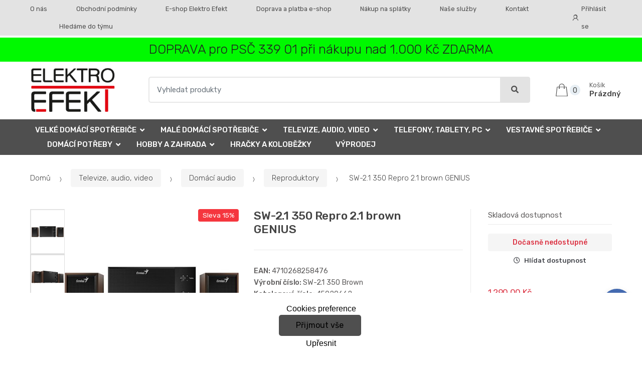

--- FILE ---
content_type: text/html; charset=UTF-8
request_url: https://www.elektroefekt.cz/sw-21-350-repro-21-brown-genius/
body_size: 16572
content:
<!DOCTYPE html><html lang="cs" itemscope="itemscope" itemtype="http://schema.org/WebPage"><head><base href="//www.elektroefekt.cz/"><meta charset="UTF-8"><meta name="viewport" content="width=device-width, initial-scale=1"><meta property="og:title" content="SW-2.1 350 Repro 2.1 brown GENIUS"><meta property="og:type" content="article"><meta property="og:url" content="//www.elektroefekt.cz/sw-21-350-repro-21-brown-genius/"><meta property="og:image" content="//www.elektroefekt.cz/img/2114/sw-21-350-repro-21-brown-genius-0--.jpg"><meta property="og:site_name" content="Elektro Efekt s. r. o."><meta property="og:description" content="PC reproduktory se subwooferem
GENIUS SW-2.1 350 Brown
PN 31730037400

Dřevěný reproduktorový systém v konfiguraci 2.1 s celkovým výkonem 15 W. 4&amp;quot; subwoofer nabízí dokonale hluboké..."><title>Sw-2.1 350 repro 2.1 brown genius</title><meta name="description" content=""><meta name="keywords" content=""><meta name="robots" content="all,follow"><meta name="author" content="www.retailys.com"><link rel="preconnect" href="https://fonts.gstatic.com" crossorigin="anonymous"><link rel="preload" href="retailys/templates/modern/General/build/fonts/techmarket-icons.woff" as="font"  crossorigin="anonymous"><link rel="preload" href="retailys/templates/modern/General/build/fonts/fontawesome5/fa-solid-900.woff2" as="font"  crossorigin="anonymous"><link rel="preload" href="retailys/templates/modern/General/build/fonts/fontawesome5/fa-brands-400.woff2" as="font"  crossorigin="anonymous"><link rel="preload" href="retailys/templates/modern/General/build/fonts/fontawesome5/fa-regular-400.woff2" as="font"  crossorigin="anonymous"><link rel="preload" href="https://fonts.googleapis.com/css2?family=Rubik:wght@300;400;500;900&display=swap" as="style" ><link rel="stylesheet" href="https://fonts.googleapis.com/css2?family=Rubik:wght@300;400;500;900&display=swap"><link rel="preload" href="retailys/templates/modern/General/build/fonts/slick/slick.woff" as="font"  crossorigin="anonymous"><link rel="preload" href="retailys/templates/modern/General/build/css/styles-detail-09d5365638.css" as="style"><link rel="preload" href="retailys/templates/modern/General/build/js/scripts-detail-1d915b5de5.js" as="script"><link rel="stylesheet" type="text/css" href="retailys/templates/modern/General/build/css/styles-detail-09d5365638.css" media="all"><style>:root
		{
			--mainColor: #e3e3e3;
			--secondaryColor: #4f4f4f;
			--menuColor: #4f4f4f;
			--addToCardColor:  #48cb57 ;
			--addToCardTextColor:  #000000 ;
			--priceColor:  #000000 ;
			--noticeColor: #00f900;
			--noticeTextColor: #212121;
			--onsaleColor: #f5363e;
			--landscapeTitleColor: #000000;
			--footerColor: #e3e3e3;
			--carousel-with-bg-background-color: #eff5f5;
			--UPSColor: #4f4f4f;
		}
	</style><script type="text/javascript" src="retailys/templates/modern/General/build/js/scripts-detail-1d915b5de5.js"></script><script>
		window.dataLayer = window.dataLayer || [];
				if ($(window).width() < 768) {
			var responsive = 'phone';
		} else if ($(window).width() >= 768 && $(window).width() <= 992) {
			var responsive = 'tablet';
		} else {
			var responsive = 'screen';
		}
		var customLayer = {
			"event": "header_datalayer_loaded",
			"environmentIdentifier": "live",
			"user.isLoggedIn":  "n",
			"user.id": undefined,
						"pageAttributesSysEnv": responsive,
			"pageHttpResponseCode": 200,
			"pageGroup_language": "cs",
			"pageGroup1_mainCategory": "Televize, audio, video",
"pageGroup1_subCategory": "Domácí audio","pageGroup1_subSubCategory": "Reproduktory",			"pageGroup4_pageType": "detail produktu",
			"pageGroup5_pageName": "SW-2.1 350 Repro 2.1 brown GENIUS",
			"session_id": "undefined",
			"availability": "Není skladem",
					"cart": {
				"id": "undefined",
				"total": 0,
			}
				}
		dataLayer.push(customLayer);

		var productShow = {
			"event": "productShow",
			"ecommerce": {
				"detail": {
					"products": [
						{
							"name": "SW-2.1 350 Repro 2.1 brown GENIUS",
							"id": "",
														"price": 1099.00,
							"brand": "GENIUS",
							"category": "Televize, audio, video/Domácí audio/Reproduktory",
														"variant": "45020662",
																					"dimension10":1290.00,
														"dimension20": "775256",
						}

					],
				}
			}
		}
		dataLayer.push(productShow);
		function changeVariantLayers(select, id, name,variant, label, nameVariant = null, master_id){
	if(nameVariant == null){
		var nameVariant = $(select).find(':selected').attr('data-name');
	}
	dataLayer.push({
		event: 'productVariantChosen',
		actionProduct: {
			id: id,
			master_id: master_id,
			name: name,
			productVariantId: variant
		},
		productVariantProperty: label,
		productVariantChosen:nameVariant
	});
}
	</script><script>
			function beforeSearching(){
				var q = $('#search').val();
				if(q.length <3){
					return false;
				}else {
					var action = $('#navbarsearch').attr('action') + q + '/?q='+q;
					$('#navbarsearch').attr('action', action);
				}
			}
			function dataLayerClick(url, id, name, priceWithoutWord, manufacturer_name, position, retailPriceWithoutWord, list,category, id2 = undefined){
				event.preventDefault();
				if(retailPriceWithoutWord == 0){
					var retailPriceWithoutWord = undefined;
				}
								dataLayer.push(
						{
							'event': 'productClick',
							'ecommerce':
									{
										'click':
												{
													'actionField':
															{
																'list': list
															},
													'products': [{
														'id': id,
														'name': name,
														'price':priceWithoutWord,
														'brand': manufacturer_name,
														'category': category,
														'position':position,
														'dimension10':retailPriceWithoutWord,
														'dimension20': id2,
													}],
												},
									},
						});
								if (event.which == 2) {
					window.open(url,'_blank');
				} else if(event.which != 3) {
					location = url;
				}
			}
		</script><link rel="shortcut icon" href="data/elektro-efekt-s-r-o/templates/2114/26/1/web_icon.png"><!-- BEGIN - Retailys marketing variables for javascript --><script>
	var loggedUser = null;
	var consentCookie = 0;
var marketingEvent = "offerdetail";
var marketingProductId = "775256";
	</script><!-- END - Retailys marketing variables for javascript --><!-- Google Analytics --><script>
(function(i,s,o,g,r,a,m){i['GoogleAnalyticsObject']=r;i[r]=i[r]||function(){
(i[r].q=i[r].q||[]).push(arguments)},i[r].l=1*new Date();a=s.createElement(o),
m=s.getElementsByTagName(o)[0];a.async=1;a.src=g;m.parentNode.insertBefore(a,m)
})(window,document,'script','https://www.google-analytics.com/analytics.js','ga');
ga('create', 'UA-251682954-2', 'auto');
ga('send', 'pageview');
</script><!-- End Google Analytics --><!-- Google Tag Manager --><script>(function(w,d,s,l,i){w[l]=w[l]||[];w[l].push({'gtm.start':
new Date().getTime(),event:'gtm.js'});var f=d.getElementsByTagName(s)[0],
j=d.createElement(s),dl=l!='dataLayer'?'&l='+l:'';j.async=true;j.src=
'https://www.googletagmanager.com/gtm.js?id='+i+dl;f.parentNode.insertBefore(j,f);
})(window,document,'script','dataLayer','GTM-K9MCVJJ5');</script><!-- End Google Tag Manager --><!-- Retargeting kód Sklik.cz  --><script type="text/javascript" src="https://c.seznam.cz/js/rc.js"></script><script>
    if (window.sznIVA && window.sznIVA.IS) {
        window.sznIVA.IS.updateIdentities({
            eid: loggedUser
        });
    }

    var retargetingConf = {
        rtgId: 37812,
        consent: consentCookie
    };
    if (window.rc && window.rc.retargetingHit) {
        window.rc.retargetingHit(retargetingConf);
    }
</script><!-- END Retargeting kód Sklik.cz  --><script type='text/javascript'>
    //<![CDATA[
    var _hwq = _hwq || [];
    _hwq.push(['setKey', '96985E495A711BE8BCA86F4A5E1F136C']);_hwq.push(['setTopPos', '60']);_hwq.push(['showWidget', '22']);(function() {
        var ho = document.createElement('script'); ho.type = 'text/javascript'; ho.async = true;
        ho.src = 'https://www.heureka.cz/direct/i/gjs.php?n=wdgt&sak=96985E495A711BE8BCA86F4A5E1F136C';
        var s = document.getElementsByTagName('script')[0]; s.parentNode.insertBefore(ho, s);
    })();
    //]]></script><!-- Smartsupp Live Chat script --><script>
var _smartsupp = _smartsupp || {};
_smartsupp.key = 'f686ae23424bfe051ec4c9c0fd6269d98ecc2fa9';
window.smartsupp||(function(d) {
	var s,c,o=smartsupp=function(){ o._.push(arguments)};o._=[];
	s=d.getElementsByTagName('script')[0];c=d.createElement('script');
	c.type='text/javascript';c.charset='utf-8';c.async=true;
	c.src='//www.smartsuppchat.com/loader.js?';s.parentNode.insertBefore(c,s);
})(document);
</script><!-- <script src="https://embed.outfindo.com/guide/embed.js"> --></head><body class="woocommerce-active single-product full-width extended"><!-- Google Tag Manager (noscript) --><noscript><iframe src="https://www.googletagmanager.com/ns.html?id=GTM-K9MCVJJ5"
height="0" width="0" style="display:none;visibility:hidden"></iframe></noscript><!-- End Google Tag Manager (noscript) --><div id="page" class="hfeed site"><div
	class="top-bar top-bar-v4"><div class="col-full"><ul id="menu-top-bar-left" class="nav menu-top-bar-left"><li class="menu-item animate-dropdown"><a title="O nás " href="//www.elektroefekt.cz/o-nas-1/">O nás </a></li><li class="menu-item animate-dropdown"><a title="Obchodní podmínky" href="//www.elektroefekt.cz/obchodni-podminky/">Obchodní podmínky</a></li><li class="menu-item animate-dropdown"><a title="E-shop Elektro Efekt" href="//www.elektroefekt.cz/e-shop-elektro-efekt/">E-shop Elektro Efekt</a></li><li class="menu-item animate-dropdown"><a title="Doprava a platba e-shop" href="//www.elektroefekt.cz/doprava-a-platba-elektroefekt/">Doprava a platba e-shop</a></li><li class="menu-item animate-dropdown"><a title="Nákup na splátky" href="//www.elektroefekt.cz/nakup-na-splatky/">Nákup na splátky</a></li><li class="menu-item animate-dropdown"><a title="Naše služby" href="//www.elektroefekt.cz/nase-sluzby/">Naše služby</a></li><li class="menu-item animate-dropdown"><a title="Kontakt" href="//www.elektroefekt.cz/kontakt-elektroefekt/">Kontakt</a></li><li class="menu-item animate-dropdown"><a title="Hledáme do týmu" href="//www.elektroefekt.cz/hledame-do-tymu/">Hledáme do týmu</a></li></ul><!-- .nav --><div class=""><ul id="menu-top-bar-right" class="nav menu-top-bar-right"><li class="menu-item"><a title="Přihlásit se" href="//www.elektroefekt.cz/plugin/Users/action/login/"><i class="tm tm-login-register"></i>
			Přihlásit se</a></li></ul></div><!-- .nav --></div><!-- .col-full --></div><!-- .top-bar-v2 --><div class="fullwidth-notice stretch-full-width mb-0 mt-1"><div class="col-full"><p class="message text-center">DOPRAVA pro PSČ 339 01 při nákupu nad 1.000 Kč ZDARMA</p></div><!-- .col-full --></div><header id="masthead" class="site-header header-v10" style="background-image: none; "><div class="col-full desktop-only"><div class="techmarket-sticky-wrap"><div class="row"><div class="site-branding"><a href="//www.elektroefekt.cz/" class="custom-logo-link" rel="home"><img src="data/elektro-efekt-s-r-o/templates/2114/26/1/logo.png" alt="Logo"></a><!-- /.custom-logo-link --></div><!-- /.site-branding --><!-- ============================================================= End Header Logo ============================================================= --><form class="navbar-search" id="navbarsearch" method="POST" onsubmit="return beforeSearching()"  action="//www.elektroefekt.cz/q/"><label class="sr-only screen-reader-text" for="search">Vyhledat</label><div class="input-group"><input type="text" id="search" class="form-control search-field product-search-field m-select2" dir="ltr" value="" name="query" minlength="3" placeholder="Vyhledat produkty"><div class="input-group-btn input-group-append"><p class='spamkiller_searching'>Ochrana proti spamu. Kolik je 7x4? <input class='spamkill_searching' type='text' name='spamkill_searching' value=''></p><button type="submit" class="btn btn-primary"><i class="fa fa-search"></i><span class="search-btn">Vyhledat</span></button></div><!-- .input-group-btn --></div><!-- .input-group --></form><!-- .navbar-search --><ul id="site-header-cart" class="site-header-cart menu"><li class="animate-dropdown dropdown cart-link-mini"><a class="cart-contents" href="//www.elektroefekt.cz/plugin/Basket/action/summary/" data-toggle="dropdown" title="Zobrazíte nákupní košík"><i class="tm tm-shopping-bag"></i><span class="count">0</span><span class="amount"><span class="price-label">Košík</span><span class="totalAmount">
						Prázdný
						</span></span></a><ul class="dropdown-menu dropdown-menu-mini-cart" style="left: 0px !important; right: -10px !important;"><li><div class="widget woocommerce widget_shopping_cart"><div class="widget_shopping_cart_content"><ul class="woocommerce-mini-cart cart_list product_list_widget "></ul><!-- .cart_list --><p class="woocommerce-mini-cart__total total discount-table-write-info" style="display:none;"><strong>Slevový kupón:&nbsp;</strong><span class="woocommerce-Price-amount-coupone amount">- <span class="active-coupon-code"></span></span></p><p class="woocommerce-mini-cart__total total"><strong>Celkem:&nbsp;</strong><span class="woocommerce-Price-amount amount"><span class="woocommerce-Price-currencySymbol"></span>0,00&nbsp;Kč</span></p><p class="woocommerce-mini-cart__buttons buttons"><a href="//www.elektroefekt.cz/plugin/Basket/action/summary/" class="button wc-forward">Zobrazit nákupní košík</a><a href="//www.elektroefekt.cz/plugin/Basket/action/orderForm/" class="button checkout wc-forward">Přejít k pokladně</a></p></div><!-- .widget_shopping_cart_content --></div><!-- .widget_shopping_cart --></li></ul><!-- .dropdown-menu-mini-cart --></li></ul><!-- .site-header-cart --></div><!-- /.row --><div class="alert alert-dark alert-cart-update" role="alert">
				Produkty v košíku byly aktualizovány
			</div><div class="alert alert-dark alert-user-login" role="alert"></div><div class="alert alert-dark alert-watchdog" role="alert">
				Hlídací pes byl úspěšně nastaven.
			</div><div class="alert alert-dark alert-discount-update" role="alert"></div></div><!-- .techmarket-sticky-wrap --><div class="stretched-row"><div class="col-full"><div
					class="row"><nav id="navbar-primary" class="navbar-primary " aria-label="Navbar Primary" data-nav="flex-menu"><ul id="menu-navbar-primary" class="nav yamm"><li class="yamm-fw menu-item menu-item-has-children  animate-dropdown dropdown"><a title="Velké domácí spotřebiče" data-toggle="dropdown" class="dropdown-toggle " aria-haspopup="true" href="#" aria-expanded="false">Velké domácí spotřebiče
						<span class="caret"></span></a><ul role="menu" class="dropdown-menu" x-placement="top-start" style=""><li class="menu-item menu-item-object-static_block animate-dropdown"><div class="yamm-content"><div class="tm-mega-menu"><ul class="megaMenuGrid"><li style="width: 20% !important"><a class="with-image" href="//www.elektroefekt.cz/pracky/"><span><img class="image" src="https://www.elektroefekt.cz/cdn/elektro-efekt-s-r-o/img/2114/pracky-0-50-50.jpg" alt="Pračky"><span>Pračky</span></span></a></li><li style="width: 20% !important"><a class="with-image" href="//www.elektroefekt.cz/susicky-pradla/"><span><img class="image" src="https://www.elektroefekt.cz/cdn/elektro-efekt-s-r-o/img/2114/susicky-pradla-0-50-50.jpg" alt="Sušičky prádla"><span>Sušičky prádla</span></span></a></li><li style="width: 20% !important"><a class="with-image" href="//www.elektroefekt.cz/mycky/"><span><img class="image" src="https://www.elektroefekt.cz/cdn/elektro-efekt-s-r-o/img/2114/mycky-0-50-50.jpg" alt="Myčky"><span>Myčky</span></span></a></li><li style="width: 20% !important"><a class="with-image" href="//www.elektroefekt.cz/sporaky/"><span><img class="image" src="https://www.elektroefekt.cz/cdn/elektro-efekt-s-r-o/img/2114/sporaky-0-50-50.jpg" alt="Sporáky"><span>Sporáky</span></span></a></li><li style="width: 20% !important"><a class="with-image" href="//www.elektroefekt.cz/digestore/"><span><img class="image" src="https://www.elektroefekt.cz/cdn/elektro-efekt-s-r-o/img/2114/digestore-0-50-50.jpg" alt="Digestoře"><span>Digestoře</span></span></a></li><li style="width: 20% !important"><a class="with-image" href="//www.elektroefekt.cz/lednicky/"><span><img class="image" src="https://www.elektroefekt.cz/cdn/elektro-efekt-s-r-o/img/2114/lednicky-0-50-50.jpg" alt="Ledničky"><span>Ledničky</span></span></a></li><li style="width: 20% !important"><a class="with-image" href="//www.elektroefekt.cz/mrazaky/"><span><img class="image" src="https://www.elektroefekt.cz/cdn/elektro-efekt-s-r-o/img/2114/mrazaky-0-50-50.jpg" alt="Mrazáky"><span>Mrazáky</span></span></a></li></ul></div><!-- .tm-mega-menu --></div><!-- .yamm-content --></li><!-- .menu-item --></ul><!-- .dropdown-menu --></li><li class="yamm-fw menu-item menu-item-has-children  animate-dropdown dropdown"><a title="Malé domácí spotřebiče" data-toggle="dropdown" class="dropdown-toggle " aria-haspopup="true" href="#" aria-expanded="false">Malé domácí spotřebiče
						<span class="caret"></span></a><ul role="menu" class="dropdown-menu" x-placement="top-start" style=""><li class="menu-item menu-item-object-static_block animate-dropdown"><div class="yamm-content"><div class="tm-mega-menu"><ul class="megaMenuGrid"><li style="width: 20% !important"><a class="with-image" href="//www.elektroefekt.cz/kuchynske-spotrebice/"><span><img class="image" src="https://www.elektroefekt.cz/cdn/elektro-efekt-s-r-o/img/2114/kuchynske-spotrebice-0-50-50.jpg" alt="Kuchyňské spotřebiče"><span>Kuchyňské spotřebiče</span></span></a></li><li style="width: 20% !important"><a class="with-image" href="//www.elektroefekt.cz/osobni-pece/"><span><img class="image" src="https://www.elektroefekt.cz/cdn/elektro-efekt-s-r-o/img/2114/osobni-pece-0-50-50.jpg" alt="Osobní péče"><span>Osobní péče</span></span></a></li><li style="width: 20% !important"><a class="with-image" href="//www.elektroefekt.cz/pece-o-dite/"><span><img class="image" src="https://www.elektroefekt.cz/cdn/elektro-efekt-s-r-o/img/2114/pece-o-dite-0-50-50.jpg" alt="Péče o dítě"><span>Péče o dítě</span></span></a></li><li style="width: 20% !important"><a class="with-image" href="//www.elektroefekt.cz/vysavace/"><span><img class="image" src="https://www.elektroefekt.cz/cdn/elektro-efekt-s-r-o/img/2114/vysavace-0-50-50.jpg" alt="Vysavače"><span>Vysavače</span></span></a></li><li style="width: 20% !important"><a class="with-image" href="//www.elektroefekt.cz/zehlicky/"><span><img class="image" src="https://www.elektroefekt.cz/cdn/elektro-efekt-s-r-o/img/2114/zehlicky-0-50-50.jpg" alt="Žehličky"><span>Žehličky</span></span></a></li></ul></div><!-- .tm-mega-menu --></div><!-- .yamm-content --></li><!-- .menu-item --></ul><!-- .dropdown-menu --></li><li class="yamm-fw menu-item menu-item-has-children  animate-dropdown dropdown"><a title="Televize, audio, video" data-toggle="dropdown" class="dropdown-toggle " aria-haspopup="true" href="#" aria-expanded="false">Televize, audio, video
						<span class="caret"></span></a><ul role="menu" class="dropdown-menu" x-placement="top-start" style=""><li class="menu-item menu-item-object-static_block animate-dropdown"><div class="yamm-content"><div class="tm-mega-menu"><ul class="megaMenuGrid"><li style="width: 20% !important"><a class="with-image" href="//www.elektroefekt.cz/televize/"><span><img class="image" src="https://www.elektroefekt.cz/cdn/elektro-efekt-s-r-o/img/2114/televize-0-50-50.jpg" alt="Televize"><span>Televize</span></span></a></li><li style="width: 20% !important"><a class="with-image" href="//www.elektroefekt.cz/foto-a-video/"><span><img class="image" src="https://www.elektroefekt.cz/cdn/elektro-efekt-s-r-o/img/2114/foto-a-video-0-50-50.jpg" alt="Foto a video"><span>Foto a video</span></span></a></li><li style="width: 20% !important"><a class="with-image" href="//www.elektroefekt.cz/prehravace/"><span><img class="image" src="https://www.elektroefekt.cz/cdn/elektro-efekt-s-r-o/img/2114/prehravace-0-50-50.jpg" alt="Přehrávače"><span>Přehrávače</span></span></a></li><li style="width: 20% !important"><a class="with-image" href="//www.elektroefekt.cz/domaci-audio/"><span><img class="image" src="https://www.elektroefekt.cz/cdn/elektro-efekt-s-r-o/img/2114/domaci-audio-0-50-50.jpg" alt="Domácí audio"><span>Domácí audio</span></span></a></li></ul></div><!-- .tm-mega-menu --></div><!-- .yamm-content --></li><!-- .menu-item --></ul><!-- .dropdown-menu --></li><li class="yamm-fw menu-item menu-item-has-children  animate-dropdown dropdown"><a title="Telefony, tablety, PC" data-toggle="dropdown" class="dropdown-toggle " aria-haspopup="true" href="#" aria-expanded="false">Telefony, tablety, PC
						<span class="caret"></span></a><ul role="menu" class="dropdown-menu" x-placement="top-start" style=""><li class="menu-item menu-item-object-static_block animate-dropdown"><div class="yamm-content"><div class="tm-mega-menu"><ul class="megaMenuGrid"><li style="width: 20% !important"><a class="with-image" href="//www.elektroefekt.cz/gps-navigace/"><span><img class="image" src="https://www.elektroefekt.cz/cdn/elektro-efekt-s-r-o/img/2114/gps-navigace-0-50-50.jpg" alt="GPS navigace a Transmittery"><span>GPS navigace a Transmittery</span></span></a></li><li style="width: 20% !important"><a class="with-image" href="//www.elektroefekt.cz/herni-zona/"><span><img class="image" src="https://www.elektroefekt.cz/cdn/elektro-efekt-s-r-o/img/2114/herni-zona-0-50-50.jpg" alt="Herní zóna"><span>Herní zóna</span></span></a></li><li style="width: 20% !important"><a class="with-image" href="//www.elektroefekt.cz/kancelar/"><span><img class="image" src="https://www.elektroefekt.cz/cdn/elektro-efekt-s-r-o/img/2114/kancelar-0-50-50.jpg" alt="Kancelář"><span>Kancelář</span></span></a></li><li style="width: 20% !important"><a class="with-image" href="//www.elektroefekt.cz/monitory/"><span><img class="image" src="https://www.elektroefekt.cz/cdn/elektro-efekt-s-r-o/img/2114/monitory-0-50-50.png" alt="Monitory"><span>Monitory</span></span></a></li><li style="width: 20% !important"><a class="with-image" href="//www.elektroefekt.cz/notebooky/"><span><img class="image" src="https://www.elektroefekt.cz/cdn/elektro-efekt-s-r-o/img/2114/notebooky-0-50-50.png" alt="Notebooky"><span>Notebooky</span></span></a></li><li style="width: 20% !important"><a class="with-image" href="//www.elektroefekt.cz/pc-prislusenstvi/"><span><img class="image" src="https://www.elektroefekt.cz/cdn/elektro-efekt-s-r-o/img/2114/pc-prislusenstvi-0-50-50.png" alt="PC příslušenství"><span>PC příslušenství</span></span></a></li><li style="width: 20% !important"><a class="with-image" href="//www.elektroefekt.cz/smartwatch/"><span><img class="image" src="https://www.elektroefekt.cz/cdn/elektro-efekt-s-r-o/img/2114/smartwatch-0-50-50.jpg" alt="Smartwatch"><span>Smartwatch</span></span></a></li><li style="width: 20% !important"><a class="with-image" href="//www.elektroefekt.cz/telefony/"><span><img class="image" src="https://www.elektroefekt.cz/cdn/elektro-efekt-s-r-o/img/2114/telefony-0-50-50.jpg" alt="Telefony"><span>Telefony</span></span></a></li><li style="width: 20% !important"><a class="with-image" href="//www.elektroefekt.cz/tablety/"><span><img class="image" src="https://www.elektroefekt.cz/cdn/elektro-efekt-s-r-o/img/2114/tablety-0-50-50.jpg" alt="Tablety"><span>Tablety</span></span></a></li><li style="width: 20% !important"><a class="with-image" href="//www.elektroefekt.cz/pocitace/"><span><img class="image" src="https://www.elektroefekt.cz/retailys/etc/noimg.gif" alt="Počítače"><span>Počítače</span></span></a></li><li style="width: 20% !important"><a class="with-image" href="//www.elektroefekt.cz/baterie/"><span><img class="image" src="https://www.elektroefekt.cz/cdn/elektro-efekt-s-r-o/img/2114/baterie-0-50-50.png" alt="Baterie"><span>Baterie</span></span></a></li></ul></div><!-- .tm-mega-menu --></div><!-- .yamm-content --></li><!-- .menu-item --></ul><!-- .dropdown-menu --></li><li class="yamm-fw menu-item menu-item-has-children  animate-dropdown dropdown"><a title="Vestavné spotřebiče" data-toggle="dropdown" class="dropdown-toggle " aria-haspopup="true" href="#" aria-expanded="false">Vestavné spotřebiče
						<span class="caret"></span></a><ul role="menu" class="dropdown-menu" x-placement="top-start" style=""><li class="menu-item menu-item-object-static_block animate-dropdown"><div class="yamm-content"><div class="tm-mega-menu"><ul class="megaMenuGrid"><li style="width: 20% !important"><a class="with-image" href="//www.elektroefekt.cz/vestavne-trouby/"><span><img class="image" src="https://www.elektroefekt.cz/cdn/elektro-efekt-s-r-o/img/2114/vestavne-trouby-0-50-50.jpg" alt="Vestavné trouby"><span>Vestavné trouby</span></span></a></li><li style="width: 20% !important"><a class="with-image" href="//www.elektroefekt.cz/varne-desky/"><span><img class="image" src="https://www.elektroefekt.cz/cdn/elektro-efekt-s-r-o/img/2114/varne-desky-0-50-50.jpg" alt="Varné desky"><span>Varné desky</span></span></a></li><li style="width: 20% !important"><a class="with-image" href="//www.elektroefekt.cz/vestavne-digestore/"><span><img class="image" src="https://www.elektroefekt.cz/cdn/elektro-efekt-s-r-o/img/2114/vestavne-digestore-0-50-50.jpg" alt="Vestavné digestoře"><span>Vestavné digestoře</span></span></a></li><li style="width: 20% !important"><a class="with-image" href="//www.elektroefekt.cz/vestavne-mycky/"><span><img class="image" src="https://www.elektroefekt.cz/cdn/elektro-efekt-s-r-o/img/2114/vestavne-mycky-0-50-50.jpg" alt="Vestavné myčky"><span>Vestavné myčky</span></span></a></li><li style="width: 20% !important"><a class="with-image" href="//www.elektroefekt.cz/vestavne-mikrovlne-trouby/"><span><img class="image" src="https://www.elektroefekt.cz/cdn/elektro-efekt-s-r-o/img/2114/vestavne-mikrovlne-trouby-0-50-50.jpg" alt="Vestavné mikrovlné trouby"><span>Vestavné mikrovlné trouby</span></span></a></li><li style="width: 20% !important"><a class="with-image" href="//www.elektroefekt.cz/vestavne-chlazeni/"><span><img class="image" src="https://www.elektroefekt.cz/cdn/elektro-efekt-s-r-o/img/2114/vestavne-chlazeni-0-50-50.jpg" alt="Vestavné chlazení"><span>Vestavné chlazení</span></span></a></li></ul></div><!-- .tm-mega-menu --></div><!-- .yamm-content --></li><!-- .menu-item --></ul><!-- .dropdown-menu --></li><li class="yamm-fw menu-item menu-item-has-children  animate-dropdown dropdown"><a title="Domácí potřeby" data-toggle="dropdown" class="dropdown-toggle " aria-haspopup="true" href="#" aria-expanded="false">Domácí potřeby
						<span class="caret"></span></a><ul role="menu" class="dropdown-menu" x-placement="top-start" style=""><li class="menu-item menu-item-object-static_block animate-dropdown"><div class="yamm-content"><div class="tm-mega-menu"><ul class="megaMenuGrid"><li style="width: 20% !important"><a class="with-image" href="//www.elektroefekt.cz/elektroinstalace/"><span><img class="image" src="https://www.elektroefekt.cz/cdn/elektro-efekt-s-r-o/img/2114/elektroinstalace-0-50-50.png" alt="Elektroinstalace"><span>Elektroinstalace</span></span></a></li><li style="width: 20% !important"><a class="with-image" href="//www.elektroefekt.cz/kuchynske-doplnky/"><span><img class="image" src="https://www.elektroefekt.cz/cdn/elektro-efekt-s-r-o/img/2114/kuchynske-doplnky-0-50-50.png" alt="Kuchyňské doplňky"><span>Kuchyňské doplňky</span></span></a></li><li style="width: 20% !important"><a class="with-image" href="//www.elektroefekt.cz/meteostanice/"><span><img class="image" src="https://www.elektroefekt.cz/cdn/elektro-efekt-s-r-o/img/2114/meteostanice-0-50-50.png" alt="Meteostanice"><span>Meteostanice</span></span></a></li><li style="width: 20% !important"><a class="with-image" href="//www.elektroefekt.cz/nadobi/"><span><img class="image" src="https://www.elektroefekt.cz/cdn/elektro-efekt-s-r-o/img/2114/nadobi-0-50-50.png" alt="Nádobí"><span>Nádobí</span></span></a></li><li style="width: 20% !important"><a class="with-image" href="//www.elektroefekt.cz/sici-stroje/"><span><img class="image" src="https://www.elektroefekt.cz/cdn/elektro-efekt-s-r-o/img/2114/sici-stroje-0-50-50.png" alt="Šicí stroje"><span>Šicí stroje</span></span></a></li><li style="width: 20% !important"><a class="with-image" href="//www.elektroefekt.cz/sodastream-system/"><span><img class="image" src="https://www.elektroefekt.cz/cdn/elektro-efekt-s-r-o/img/2114/sodastream-system-0-50-50.png" alt="Sodastream systém"><span>Sodastream systém</span></span></a></li><li style="width: 20% !important"><a class="with-image" href="//www.elektroefekt.cz/vzduchotechnika/"><span><img class="image" src="https://www.elektroefekt.cz/cdn/elektro-efekt-s-r-o/img/2114/vzduchotechnika-0-50-50.png" alt="Vzduchotechnika"><span>Vzduchotechnika</span></span></a></li></ul></div><!-- .tm-mega-menu --></div><!-- .yamm-content --></li><!-- .menu-item --></ul><!-- .dropdown-menu --></li><li class="yamm-fw menu-item menu-item-has-children  animate-dropdown dropdown"><a title="Hobby a zahrada" data-toggle="dropdown" class="dropdown-toggle " aria-haspopup="true" href="#" aria-expanded="false">Hobby a zahrada
						<span class="caret"></span></a><ul role="menu" class="dropdown-menu" x-placement="top-start" style=""><li class="menu-item menu-item-object-static_block animate-dropdown"><div class="yamm-content"><div class="tm-mega-menu"><ul class="megaMenuGrid"><li style="width: 20% !important"><a class="with-image" href="//www.elektroefekt.cz/naradi/"><span><img class="image" src="https://www.elektroefekt.cz/cdn/elektro-efekt-s-r-o/img/2114/naradi-0-50-50.jpg" alt="Nářadí"><span>Nářadí</span></span></a></li><li style="width: 20% !important"><a class="with-image" href="//www.elektroefekt.cz/pece-o-zahradu/"><span><img class="image" src="https://www.elektroefekt.cz/cdn/elektro-efekt-s-r-o/img/2114/pece-o-zahradu-0-50-50.jpg" alt="Péče o zahradu"><span>Péče o zahradu</span></span></a></li><li style="width: 20% !important"><a class="with-image" href="//www.elektroefekt.cz/prislusenstvi-pro-vodni-program/"><span><img class="image" src="https://www.elektroefekt.cz/cdn/elektro-efekt-s-r-o/img/2114/prislusenstvi-pro-vodni-program-0-50-50.png" alt="Příslušenství pro vodní program"><span>Příslušenství pro vodní program</span></span></a></li><li style="width: 20% !important"><a class="with-image" href="//www.elektroefekt.cz/vodni-program/"><span><img class="image" src="https://www.elektroefekt.cz/cdn/elektro-efekt-s-r-o/img/2114/vodni-program-0-50-50.jpg" alt="Vodní program"><span>Vodní program</span></span></a></li><li style="width: 20% !important"><a class="with-image" href="//www.elektroefekt.cz/zahradni-grily/"><span><img class="image" src="https://www.elektroefekt.cz/cdn/elektro-efekt-s-r-o/img/2114/zahradni-grily-0-50-50.jpg" alt="Zahradní grily"><span>Zahradní grily</span></span></a></li><li style="width: 20% !important"><a class="with-image" href="//www.elektroefekt.cz/zahradni-nabytek/"><span><img class="image" src="https://www.elektroefekt.cz/cdn/elektro-efekt-s-r-o/img/2114/zahradni-nabytek-0-50-50.jpg" alt="Zahradní nábytek"><span>Zahradní nábytek</span></span></a></li><li style="width: 20% !important"><a class="with-image" href="//www.elektroefekt.cz/hobby-a-zahrada-sety/"><span><img class="image" src="https://www.elektroefekt.cz/cdn/elektro-efekt-s-r-o/img/2114/hobby-a-zahrada-sety-0-50-50.jpg" alt="Hobby a zahrada sety"><span>Hobby a zahrada sety</span></span></a></li></ul></div><!-- .tm-mega-menu --></div><!-- .yamm-content --></li><!-- .menu-item --></ul><!-- .dropdown-menu --></li><li class="menu-item"><a title="Hračky a koloběžky" href="//www.elektroefekt.cz/hracky-a-kolobezky/">Hračky a koloběžky</a></li><li class="menu-item"><a title="Výprodej" href="//www.elektroefekt.cz/vyprodej/">Výprodej</a></li></ul><!-- .nav --></nav><!-- .navbar-primary --></div></div></div></div><div class="col-full handheld-only"><div class="handheld-header"><div class="row"><div class="site-branding"><a href="//www.elektroefekt.cz/" class="custom-logo-link" rel="home"><img src="data/elektro-efekt-s-r-o/templates/2114/26/1/logo.png" alt="Logo"></a><!-- /.custom-logo-link --></div><!-- /.site-branding --><!-- ============================================================= End Header Logo ============================================================= --><div class="handheld-header-links"><ul class=""><li class="menu-item" style="position: relative;"><a title="Přihlásit se" href="//www.elektroefekt.cz/plugin/Users/action/login/"><i class="tm tm-login-register"></i></a></li></ul><!-- .columns-3 --></div><!-- .handheld-header-links --></div><div class="alert alert-dark alert-cart-update" role="alert">
				Produkty v košíku byly aktualizovány
			</div><div class="alert alert-dark alert-user-login" role="alert"></div><div class="alert alert-dark alert-watchdog" role="alert">
				Hlídací pes byl úspěšně nastaven.
			</div><div class="alert alert-dark alert-discount-update" role="alert"></div><div class="techmarket-sticky-wrap"><div class="row"><nav id="handheld-navigation" class="handheld-navigation" aria-label="Handheld Navigation"><button class="btn navbar-toggler" type="button" aria-label="Menu"><i class="tm tm-departments-thin"></i><span>Menu</span></button><div class="handheld-navigation-menu"><div class="handheld-navigation-menu-content"><span class="tmhm-close">Zavřít</span><ul id="menu-departments-menu-1" class="nav"><li class="menu-item menu-item-has-children animate-dropdown dropdown"><a data-toggle="dropdown" class="dropdown-toggle" aria-haspopup="true" href="//www.elektroefekt.cz/velke-domaci-spotrebice/" aria-expanded="false">Velké domácí spotřebiče<span class="caret"></span></a><ul role="menu" class="dropdown-menu"><li class="menu-item animate-dropdown"><a title="Pračky" href="//www.elektroefekt.cz/pracky/">Pračky</a></li><li class="menu-item animate-dropdown"><a title="Sušičky prádla" href="//www.elektroefekt.cz/susicky-pradla/">Sušičky prádla</a></li><li class="menu-item animate-dropdown"><a title="Myčky" href="//www.elektroefekt.cz/mycky/">Myčky</a></li><li class="menu-item animate-dropdown"><a title="Sporáky" href="//www.elektroefekt.cz/sporaky/">Sporáky</a></li><li class="menu-item animate-dropdown"><a title="Digestoře" href="//www.elektroefekt.cz/digestore/">Digestoře</a></li><li class="menu-item animate-dropdown"><a title="Ledničky" href="//www.elektroefekt.cz/lednicky/">Ledničky</a></li><li class="menu-item animate-dropdown"><a title="Mrazáky" href="//www.elektroefekt.cz/mrazaky/">Mrazáky</a></li></ul></li><!-- .dropdown-menu --><li class="menu-item menu-item-has-children animate-dropdown dropdown"><a data-toggle="dropdown" class="dropdown-toggle" aria-haspopup="true" href="//www.elektroefekt.cz/male-domaci-spotrebice/" aria-expanded="false">Malé domácí spotřebiče<span class="caret"></span></a><ul role="menu" class="dropdown-menu"><li class="menu-item animate-dropdown"><a title="Kuchyňské spotřebiče" href="//www.elektroefekt.cz/kuchynske-spotrebice/">Kuchyňské spotřebiče</a></li><li class="menu-item animate-dropdown"><a title="Osobní péče" href="//www.elektroefekt.cz/osobni-pece/">Osobní péče</a></li><li class="menu-item animate-dropdown"><a title="Péče o dítě" href="//www.elektroefekt.cz/pece-o-dite/">Péče o dítě</a></li><li class="menu-item animate-dropdown"><a title="Vysavače" href="//www.elektroefekt.cz/vysavace/">Vysavače</a></li><li class="menu-item animate-dropdown"><a title="Žehličky" href="//www.elektroefekt.cz/zehlicky/">Žehličky</a></li></ul></li><!-- .dropdown-menu --><li class="menu-item menu-item-has-children animate-dropdown dropdown"><a data-toggle="dropdown" class="dropdown-toggle" aria-haspopup="true" href="//www.elektroefekt.cz/televize-audio-video/" aria-expanded="false">Televize, audio, video<span class="caret"></span></a><ul role="menu" class="dropdown-menu"><li class="menu-item animate-dropdown"><a title="Televize" href="//www.elektroefekt.cz/televize/">Televize</a></li><li class="menu-item animate-dropdown"><a title="Foto a video" href="//www.elektroefekt.cz/foto-a-video/">Foto a video</a></li><li class="menu-item animate-dropdown"><a title="Přehrávače" href="//www.elektroefekt.cz/prehravace/">Přehrávače</a></li><li class="menu-item animate-dropdown"><a title="Domácí audio" href="//www.elektroefekt.cz/domaci-audio/">Domácí audio</a></li></ul></li><!-- .dropdown-menu --><li class="menu-item menu-item-has-children animate-dropdown dropdown"><a data-toggle="dropdown" class="dropdown-toggle" aria-haspopup="true" href="//www.elektroefekt.cz/telefony-tablety-pc/" aria-expanded="false">Telefony, tablety, PC<span class="caret"></span></a><ul role="menu" class="dropdown-menu"><li class="menu-item animate-dropdown"><a title="GPS navigace a Transmittery" href="//www.elektroefekt.cz/gps-navigace/">GPS navigace a Transmittery</a></li><li class="menu-item animate-dropdown"><a title="Herní zóna" href="//www.elektroefekt.cz/herni-zona/">Herní zóna</a></li><li class="menu-item animate-dropdown"><a title="Kancelář" href="//www.elektroefekt.cz/kancelar/">Kancelář</a></li><li class="menu-item animate-dropdown"><a title="Monitory" href="//www.elektroefekt.cz/monitory/">Monitory</a></li><li class="menu-item animate-dropdown"><a title="Notebooky" href="//www.elektroefekt.cz/notebooky/">Notebooky</a></li><li class="menu-item animate-dropdown"><a title="PC příslušenství" href="//www.elektroefekt.cz/pc-prislusenstvi/">PC příslušenství</a></li><li class="menu-item animate-dropdown"><a title="Smartwatch" href="//www.elektroefekt.cz/smartwatch/">Smartwatch</a></li><li class="menu-item animate-dropdown"><a title="Telefony" href="//www.elektroefekt.cz/telefony/">Telefony</a></li><li class="menu-item animate-dropdown"><a title="Tablety" href="//www.elektroefekt.cz/tablety/">Tablety</a></li><li class="menu-item animate-dropdown"><a title="Počítače" href="//www.elektroefekt.cz/pocitace/">Počítače</a></li><li class="menu-item animate-dropdown"><a title="Baterie" href="//www.elektroefekt.cz/baterie/">Baterie</a></li></ul></li><!-- .dropdown-menu --><li class="menu-item menu-item-has-children animate-dropdown dropdown"><a data-toggle="dropdown" class="dropdown-toggle" aria-haspopup="true" href="//www.elektroefekt.cz/vestavne-spotrebice/" aria-expanded="false">Vestavné spotřebiče<span class="caret"></span></a><ul role="menu" class="dropdown-menu"><li class="menu-item animate-dropdown"><a title="Vestavné trouby" href="//www.elektroefekt.cz/vestavne-trouby/">Vestavné trouby</a></li><li class="menu-item animate-dropdown"><a title="Varné desky" href="//www.elektroefekt.cz/varne-desky/">Varné desky</a></li><li class="menu-item animate-dropdown"><a title="Vestavné digestoře" href="//www.elektroefekt.cz/vestavne-digestore/">Vestavné digestoře</a></li><li class="menu-item animate-dropdown"><a title="Vestavné myčky" href="//www.elektroefekt.cz/vestavne-mycky/">Vestavné myčky</a></li><li class="menu-item animate-dropdown"><a title="Vestavné mikrovlné trouby" href="//www.elektroefekt.cz/vestavne-mikrovlne-trouby/">Vestavné mikrovlné trouby</a></li><li class="menu-item animate-dropdown"><a title="Vestavné chlazení" href="//www.elektroefekt.cz/vestavne-chlazeni/">Vestavné chlazení</a></li></ul></li><!-- .dropdown-menu --><li class="menu-item menu-item-has-children animate-dropdown dropdown"><a data-toggle="dropdown" class="dropdown-toggle" aria-haspopup="true" href="//www.elektroefekt.cz/domaci-potreby/" aria-expanded="false">Domácí potřeby<span class="caret"></span></a><ul role="menu" class="dropdown-menu"><li class="menu-item animate-dropdown"><a title="Elektroinstalace" href="//www.elektroefekt.cz/elektroinstalace/">Elektroinstalace</a></li><li class="menu-item animate-dropdown"><a title="Kuchyňské doplňky" href="//www.elektroefekt.cz/kuchynske-doplnky/">Kuchyňské doplňky</a></li><li class="menu-item animate-dropdown"><a title="Meteostanice" href="//www.elektroefekt.cz/meteostanice/">Meteostanice</a></li><li class="menu-item animate-dropdown"><a title="Nádobí" href="//www.elektroefekt.cz/nadobi/">Nádobí</a></li><li class="menu-item animate-dropdown"><a title="Šicí stroje" href="//www.elektroefekt.cz/sici-stroje/">Šicí stroje</a></li><li class="menu-item animate-dropdown"><a title="Sodastream systém" href="//www.elektroefekt.cz/sodastream-system/">Sodastream systém</a></li><li class="menu-item animate-dropdown"><a title="Vzduchotechnika" href="//www.elektroefekt.cz/vzduchotechnika/">Vzduchotechnika</a></li></ul></li><!-- .dropdown-menu --><li class="menu-item menu-item-has-children animate-dropdown dropdown"><a data-toggle="dropdown" class="dropdown-toggle" aria-haspopup="true" href="//www.elektroefekt.cz/hobby-a-zahrada/" aria-expanded="false">Hobby a zahrada<span class="caret"></span></a><ul role="menu" class="dropdown-menu"><li class="menu-item animate-dropdown"><a title="Nářadí" href="//www.elektroefekt.cz/naradi/">Nářadí</a></li><li class="menu-item animate-dropdown"><a title="Péče o zahradu" href="//www.elektroefekt.cz/pece-o-zahradu/">Péče o zahradu</a></li><li class="menu-item animate-dropdown"><a title="Příslušenství pro vodní program" href="//www.elektroefekt.cz/prislusenstvi-pro-vodni-program/">Příslušenství pro vodní program</a></li><li class="menu-item animate-dropdown"><a title="Vodní program" href="//www.elektroefekt.cz/vodni-program/">Vodní program</a></li><li class="menu-item animate-dropdown"><a title="Zahradní grily" href="//www.elektroefekt.cz/zahradni-grily/">Zahradní grily</a></li><li class="menu-item animate-dropdown"><a title="Zahradní nábytek" href="//www.elektroefekt.cz/zahradni-nabytek/">Zahradní nábytek</a></li><li class="menu-item animate-dropdown"><a title="Hobby a zahrada sety" href="//www.elektroefekt.cz/hobby-a-zahrada-sety/">Hobby a zahrada sety</a></li></ul></li><!-- .dropdown-menu --><li class="highlight menu-item animate-dropdown"><a title="Hračky a koloběžky" href="//www.elektroefekt.cz/hracky-a-kolobezky/">Hračky a koloběžky</a></li><li class="highlight menu-item animate-dropdown"><a title="Výprodej" href="//www.elektroefekt.cz/vyprodej/">Výprodej</a></li></ul></div><div class="handheld-navigation-menu-filler"></div></div><!-- .handheld-navigation-menu --></nav><!-- .handheld-navigation --><div class="site-search"><div class="widget woocommerce widget_product_search"><form role="search" method="POST" class="woocommerce-product-search" action="//www.elektroefekt.cz/q/"><label class="screen-reader-text" for="woocommerce-product-search-field-0">Vyhledávání:</label><input type="search" id="woocommerce-product-search-field-0" class="search-field" placeholder="" minlength="3" value="" name="query"><p class='spamkiller_searching'>Ochrana proti spamu. Kolik je
						7x4?
						<input class='spamkill_searching' type='text' name='spamkill_searching' value=''></p><input type="submit" value="Search"></form></div><!-- .widget --></div><!-- .site-search --><a class="handheld-header-cart-link has-icon" href="//www.elektroefekt.cz/plugin/Basket/action/summary/" title="Zobrazit nákupní košík"><i class="tm tm-shopping-bag"></i><span class="count">0</span></a></div><!-- /.row --><div class="alert alert-dark alert-mobile alert-cart-update " role="alert">
			Produkty v košíku byly aktualizovány
		</div><div class="alert alert-dark alert-mobile alert-watchdog" role="alert">
				Hlídací pes byl úspěšně nastaven.
		</div><div class="alert alert-dark alert-mobile alert-discount-update" role="alert"></div></div><!-- .techmarket-sticky-wrap --></div><!-- .handheld-header --></div><!-- .handheld-only --></header><!-- .header-v4 --><!-- ============================================================= Header End ============================================================= --><div id="content" class="site-content" tabindex="-1"><div class="col-full"><div class="row"><nav class="woocommerce-breadcrumb"><a href="//www.elektroefekt.cz/">Domů</a><span class="delimiter"><i class="tm tm-breadcrumbs-arrow-right"></i></span><a href="">Televize, audio, video</a><span class="delimiter"><i class="tm tm-breadcrumbs-arrow-right"></i></span><a href="//www.elektroefekt.cz/domaci-audio/">Domácí audio</a><span class="delimiter"><i class="tm tm-breadcrumbs-arrow-right"></i></span><a href="//www.elektroefekt.cz/reproduktory/">Reproduktory</a><span class="delimiter"><i class="tm tm-breadcrumbs-arrow-right"></i></span>
											SW-2.1 350 Repro 2.1 brown GENIUS
			</nav><!-- .woocommerce-breadcrumb --><!-- .woocommerce-breadcrumb --><div id="primary" class="content-area"><main id="main" class="site-main"><div class="product"  itemscope itemtype="https://schema.org/Product"><div class="single-product-wrapper"><div class="product-images-wrapper thumb-count-2"><div class="sticky-params d-flex align-items-end flex-column"><span class="onsale">Sleva<span class="woocommerce-Price-amount amount"><span class="woocommerce-Price-currencySymbol"></span>
							15%</span></span><!-- .onsale --></div><div class="master-gallery-carousel"><div id="techmarket-single-product-gallery" class="techmarket-single-product-gallery techmarket-single-product-gallery--with-images techmarket-single-product-gallery--columns-2 images gallery-change-variant gallery-change-variant-775256 " data-columns="2"><div class="techmarket-single-product-gallery-images" data-ride="tm-slick-carousel" data-wrap=".woocommerce-product-gallery__wrapper" data-slick="{&quot;infinite&quot;:false,&quot;slidesToShow&quot;:1,&quot;slidesToScroll&quot;:1,&quot;dots&quot;:false,&quot;arrows&quot;:false,&quot;asNavFor&quot;:&quot;#techmarket-single-product-gallery .techmarket-single-product-gallery-thumbnails__wrapper&quot;}"><div class="woocommerce-product-gallery woocommerce-product-gallery--with-images woocommerce-product-gallery--columns-2 images" data-columns="2"><figure class="woocommerce-product-gallery__wrapper "><div data-thumb="//www.elektroefekt.cz/img/2114/sw-21-350-repro-21-brown-genius-0-180-180.jpg" class="woocommerce-product-gallery__image"><a href="//www.elektroefekt.cz/img/2114/sw-21-350-repro-21-brown-genius-0-800-800.jpg" data-lightbox="775256" tabindex="-1" class="align-self-center" ><img src="//www.elektroefekt.cz/img/2114/sw-21-350-repro-21-brown-genius-0-400-400.jpg" loading="lazy" class="attachment-shop_single size-shop_single wp-post-image" alt="SW-2.1 350 Repro 2.1 brown GENIUS" itemprop="image"></a></div><div data-thumb="//www.elektroefekt.cz/img/2114/sw-21-350-repro-21-brown-genius-1-180-180.jpg" class="woocommerce-product-gallery__image"><a href="//www.elektroefekt.cz/img/2114/sw-21-350-repro-21-brown-genius-1-800-800.jpg" data-lightbox="775256" tabindex="-1" class="align-self-center" ><img src="//www.elektroefekt.cz/img/2114/sw-21-350-repro-21-brown-genius-1-400-400.jpg" loading="lazy" class="attachment-shop_single size-shop_single wp-post-image" alt="SW-2.1 350 Repro 2.1 brown GENIUS" itemprop="image"></a></div><div data-thumb="//www.elektroefekt.cz/img/2114/sw-21-350-repro-21-brown-genius-2-180-180.jpg" class="woocommerce-product-gallery__image"><a href="//www.elektroefekt.cz/img/2114/sw-21-350-repro-21-brown-genius-2-800-800.jpg" data-lightbox="775256" tabindex="-1" class="align-self-center" ><img src="//www.elektroefekt.cz/img/2114/sw-21-350-repro-21-brown-genius-2-400-400.jpg" loading="lazy" class="attachment-shop_single size-shop_single wp-post-image" alt="SW-2.1 350 Repro 2.1 brown GENIUS" itemprop="image"></a></div><div data-thumb="//www.elektroefekt.cz/img/2114/sw-21-350-repro-21-brown-genius-3-180-180.jpg" class="woocommerce-product-gallery__image"><a href="//www.elektroefekt.cz/img/2114/sw-21-350-repro-21-brown-genius-3-800-800.jpg" data-lightbox="775256" tabindex="-1" class="align-self-center" ><img src="//www.elektroefekt.cz/img/2114/sw-21-350-repro-21-brown-genius-3-400-400.jpg" loading="lazy" class="attachment-shop_single size-shop_single wp-post-image" alt="SW-2.1 350 Repro 2.1 brown GENIUS" itemprop="image"></a></div></figure></div><!-- .woocommerce-product-gallery --></div><!-- .techmarket-single-product-gallery-images --><div class="techmarket-single-product-gallery-thumbnails" data-ride="tm-slick-carousel" data-wrap=".techmarket-single-product-gallery-thumbnails__wrapper" data-slick="{&quot;slidesToShow&quot;:4,&quot;dots&quot;:false,&quot;infinite&quot;:true,&quot;arrows&quot;:true,&quot;vertical&quot;:true,&quot;verticalSwiping&quot;:true,&quot;focusOnSelect&quot;:true,&quot;touchMove&quot;:true,&quot;centerMode&quot;:false,&quot;variableWidth&quot;:false,&quot;prevArrow&quot;:&quot;&lt;a href=\&quot;#\&quot;&gt;&lt;i class=\&quot;tm tm-arrow-up\&quot;&gt;&lt;\/i&gt;&lt;\/a&gt;&quot;,&quot;nextArrow&quot;:&quot;&lt;a href=\&quot;#\&quot;&gt;&lt;i class=\&quot;tm tm-arrow-down\&quot;&gt;&lt;\/i&gt;&lt;\/a&gt;&quot;,&quot;asNavFor&quot;:&quot;#techmarket-single-product-gallery .woocommerce-product-gallery__wrapper&quot;,&quot;responsive&quot;:[{&quot;breakpoint&quot;:765,&quot;settings&quot;:{&quot;vertical&quot;:false,&quot;horizontal&quot;:true,&quot;verticalSwiping&quot;:false,&quot;slidesToShow&quot;:4}}]}"><figure class="techmarket-single-product-gallery-thumbnails__wrapper"><figure data-thumb="//www.elektroefekt.cz/img/2114/sw-21-350-repro-21-brown-genius-0-180-180.jpg" class="techmarket-wc-product-gallery__image detail-product-gallery-thumbnails" style="width: 90px; height: 90px"><img src="//www.elektroefekt.cz/img/2114/sw-21-350-repro-21-brown-genius-0-180-180.jpg" loading="lazy" class="attachment-shop_thumbnail size-shop_thumbnail wp-post-image" alt="SW-2.1 350 Repro 2.1 brown GENIUS"></figure><figure data-thumb="//www.elektroefekt.cz/img/2114/sw-21-350-repro-21-brown-genius-1-180-180.jpg" class="techmarket-wc-product-gallery__image detail-product-gallery-thumbnails" style="width: 90px; height: 90px"><img src="//www.elektroefekt.cz/img/2114/sw-21-350-repro-21-brown-genius-1-180-180.jpg" loading="lazy" class="attachment-shop_thumbnail size-shop_thumbnail wp-post-image" alt="SW-2.1 350 Repro 2.1 brown GENIUS"></figure><figure data-thumb="//www.elektroefekt.cz/img/2114/sw-21-350-repro-21-brown-genius-2-180-180.jpg" class="techmarket-wc-product-gallery__image detail-product-gallery-thumbnails" style="width: 90px; height: 90px"><img src="//www.elektroefekt.cz/img/2114/sw-21-350-repro-21-brown-genius-2-180-180.jpg" loading="lazy" class="attachment-shop_thumbnail size-shop_thumbnail wp-post-image" alt="SW-2.1 350 Repro 2.1 brown GENIUS"></figure><figure data-thumb="//www.elektroefekt.cz/img/2114/sw-21-350-repro-21-brown-genius-3-180-180.jpg" class="techmarket-wc-product-gallery__image detail-product-gallery-thumbnails" style="width: 90px; height: 90px"><img src="//www.elektroefekt.cz/img/2114/sw-21-350-repro-21-brown-genius-3-180-180.jpg" loading="lazy" class="attachment-shop_thumbnail size-shop_thumbnail wp-post-image" alt="SW-2.1 350 Repro 2.1 brown GENIUS"></figure></figure><!-- .techmarket-single-product-gallery-thumbnails__wrapper --></div><!-- .techmarket-single-product-gallery-thumbnails --></div></div><!-- .techmarket-single-product-gallery --></div><!-- .product-images-wrapper --><div class="summary entry-summary"><div class="single-product-header"><h1 class="product_title entry-title" itemprop="name">SW-2.1 350 Repro 2.1 brown GENIUS</h1></div><!-- .single-product-header --><div class="woocommerce-product-details__short-description"><ul><li><strong>EAN: </strong><span itemprop="gtin">4710268258476</span></li><li><strong>Výrobní číslo: </strong><span itemprop="mpn">SW-2.1 350 Brown</span></li><li><strong>Katalogové číslo: </strong>
						45020662</li><li><strong>Výrobce: </strong><span itemprop="manufacturer">GENIUS</span></li></ul></div><!-- .woocommerce-product-details__short-description --><div class="single-product-meta mb-0 pb-0"><div class="cat-and-sku"><span class="posted_in categories"><span>Televize, audio, video</span><i class="tm tm-breadcrumbs-arrow-right"></i><a rel="tag" href="//www.elektroefekt.cz/domaci-audio/">Domácí audio</a><i class="tm tm-breadcrumbs-arrow-right"></i><a rel="tag" href="//www.elektroefekt.cz/reproduktory/"><strong itemprop="category">Reproduktory</strong></a></span></div><div class="brand"></div></div><div class="single-product-meta mb-0 pb-0"><div class="cat-and-sku"><span class="posted_in categories"><span>Výrobce</span><i class="tm tm-breadcrumbs-arrow-right"></i><a rel="tag" href="//www.elektroefekt.cz/genius/"><strong itemprop="category">Genius</strong></a></span></div><div class="brand"></div></div><!-- .single-product-meta --></div><!-- .entry-summary --><div class="product-actions-wrapper" itemprop="offers" itemtype="http://schema.org/Offer" itemscope><div class="product-actions" itemprop="url" content="https://www.elektroefekt.cz/sw-21-350-repro-21-brown-genius/"><div class="availability">
				Skladová dostupnost
			</div><!-- .availability --><div class="additional-info"><strong class="text-danger" itemprop="availability" content="http://schema.org/OutOfStock">Dočasně nedostupné</strong></div><div class="watchdog-store"><i class="far fa-clock"></i><span>Hlídat dostupnost</span></div><!-- .additional-info --><p class="price"><del class="text-danger">
							1&nbsp;290,00&nbsp;Kč
						</del><span class="woocommerce-Price-amount amount"><span class="woocommerce-Price-currencySymbol" itemprop="priceCurrency" content="CZK"></span><span itemprop="price" content="1099">1&nbsp;099,00&nbsp;Kč</span></span></p><div class="watchdog-section"><div class="watchdog-price"><i class="far fa-clock"></i><span>Hlídat cenu</span></div></div><!-- .price --><div class="variations_form cart"><div class="variants-section"><table class="variations"><tbody></tbody></table></div><div class="single_variation_wrap"><div class="woocommerce-variation-add-to-cart variations_button woocommerce-variation-add-to-cart-disabled"></div></div></div><!-- .single_variation_wrap --><!-- .variations_form --></div><!-- .product-actions --></div><!-- .product-actions-wrapper --></div><!-- .single-product-wrapper --><div class="woocommerce-tabs wc-tabs-wrapper"><ul role="tablist" class="nav tabs wc-tabs"><li class="nav-item description_tab"><a class="nav-link active" id="moreDescriptionLink" data-toggle="tab" role="tab" aria-controls="tab-description" href="#tab-description">Popis</a></li></ul><!-- /.ec-tabs --><div class="tab-content"><div class="tab-pane panel wc-tab active ck-content" id="tab-description" role="tabpanel" itemprop="description">
										PC reproduktory se subwooferem<br />
GENIUS SW-2.1 350 Brown<br />
PN 31730037400<br /><br />
Dřevěný reproduktorový systém v konfiguraci 2.1 s celkovým výkonem 15 W. 4&quot; subwoofer nabízí dokonale hluboké basy a dva 2&quot; satelity zajistí vysoké vokály. Na předním panelu se nachází samostatné ovládání hlasitosti, basů a výšek. Připojení je realizováno pomocí 3,5 mm jack konektoru. Součástí balení je audio kabel a napájecí adaptér.<br /><br />
Výkon 15 W (RMS)<br />
Konfigurace 2.1<br />
Frekvenční rozsah 40 Hz – 20 kHz<br /><br />
Připojení 3,5 mm jack<br />
Regulace hlasitosti<br /><br />
Rozměry Subwoofer 180,5 × 170 × 122 mm / Satelit 111 × 82 × 68 mm<br />
Hmotnost Subwoofer 1253 g / Satelit 331 g<br />
Barva hnědá – černá
									</div><div class="tab-pane " id="tab-params" role="tabpanel"><ul></ul></div></div></div><div class="tm-related-products-carousel section-products-carousel" id="tm-related-products-carousel" data-ride="tm-slick-carousel" data-wrap=".products" data-slick="{&quot;slidesToShow&quot;:7,&quot;slidesToScroll&quot;:7,&quot;dots&quot;:true,&quot;arrows&quot;:true,&quot;prevArrow&quot;:&quot;&lt;a href=\&quot;#\&quot;&gt;&lt;i class=\&quot;tm tm-arrow-left\&quot;&gt;&lt;\/i&gt;&lt;\/a&gt;&quot;,&quot;nextArrow&quot;:&quot;&lt;a href=\&quot;#\&quot;&gt;&lt;i class=\&quot;tm tm-arrow-right\&quot;&gt;&lt;\/i&gt;&lt;\/a&gt;&quot;,&quot;appendArrows&quot;:&quot;#tm-related-products-carousel .custom-slick-nav&quot;,&quot;responsive&quot;:[{&quot;breakpoint&quot;:767,&quot;settings&quot;:{&quot;slidesToShow&quot;:1,&quot;slidesToScroll&quot;:1}},{&quot;breakpoint&quot;:780,&quot;settings&quot;:{&quot;slidesToShow&quot;:3,&quot;slidesToScroll&quot;:3}},{&quot;breakpoint&quot;:1200,&quot;settings&quot;:{&quot;slidesToShow&quot;:4,&quot;slidesToScroll&quot;:4}},{&quot;breakpoint&quot;:1400,&quot;settings&quot;:{&quot;slidesToShow&quot;:5,&quot;slidesToScroll&quot;:5}}]}"><section class="related"><header class="section-header"><h2 class="section-title">Reproduktory</h2><nav class="custom-slick-nav"></nav></header><!-- .section-header --><div class="products"><div class="product" id="product-737009"><a href="//www.elektroefekt.cz/sss-3200-kids-bt-speaker-sencor/" class="woocommerce-LoopProduct-link"  data-href="//www.elektroefekt.cz/sss-3200-kids-bt-speaker-sencor/" onclick="dataLayerClick('//www.elektroefekt.cz/sss-3200-kids-bt-speaker-sencor/','737009', 'SSS 3200 KIDS BT SPEAKER SENCOR', 1599, 'SENCOR', 1, 0, 'detailProduct', 'Reproduktory', '737009');" onauxclick="dataLayerClick('//www.elektroefekt.cz/sss-3200-kids-bt-speaker-sencor/','737009', 'SSS 3200 KIDS BT SPEAKER SENCOR', 1599, 'SENCOR', 1, 0, 'detailProduct', 'Reproduktory', '737009');"><div class="sticky-params d-flex align-items-end flex-column"></div><div class="product-image"><img src="//www.elektroefekt.cz/img/2114/sss-3200-kids-bt-speaker-sencor-0-174-174.jpg" class="wp-post-image" alt="SSS 3200 KIDS BT SPEAKER SENCOR" loading="lazy"></div><span class="price"><br><ins><span class="amount">1&nbsp;599,00&nbsp;Kč</span></ins></span><!-- /.price --><h2 class="woocommerce-loop-product__title">SSS 3200 KIDS BT SPEAKER SENCOR</h2></a><div class="hover-area"><a class="button add_to_cart_button" href="#" rel="nofollow" data-article-id="737009" onclick="dataLayer.push({'event': 'addToCart','pageType':'product', 'ecommerce': {'currencyCode':'','add': { 'actionField':{'list':'Cart'},'products':[{'id':'737009','name':'SSS 3200 KIDS BT SPEAKER SENCOR','variant':'35049951','quantity':1, 'dimension10':undefined, 'price':1599}]}}});">Přidat do košíku
						</a></div></div><!-- /.product-outer --><div class="product" id="product-737053"><a href="//www.elektroefekt.cz/sss-81-bluetooth-speaker-sencor/" class="woocommerce-LoopProduct-link"  data-href="//www.elektroefekt.cz/sss-81-bluetooth-speaker-sencor/" onclick="dataLayerClick('//www.elektroefekt.cz/sss-81-bluetooth-speaker-sencor/','737053', 'SSS 81 BLUETOOTH SPEAKER SENCOR', 639, 'SENCOR', 2, 0, 'detailProduct', 'Reproduktory', '737053');" onauxclick="dataLayerClick('//www.elektroefekt.cz/sss-81-bluetooth-speaker-sencor/','737053', 'SSS 81 BLUETOOTH SPEAKER SENCOR', 639, 'SENCOR', 2, 0, 'detailProduct', 'Reproduktory', '737053');"><div class="sticky-params d-flex align-items-end flex-column"><span class="onsale">Sleva
								<span class="woocommerce-Price-amount amount"><span class="woocommerce-Price-currencySymbol"></span>
									9%</span></span></div><div class="product-image"><img src="//www.elektroefekt.cz/img/2114/sss-81-bluetooth-speaker-sencor-0-174-174.jpg" class="wp-post-image" alt="SSS 81 BLUETOOTH SPEAKER SENCOR" loading="lazy"></div><span class="price"><br><ins><span class="amount">639,00&nbsp;Kč</span></ins></span><!-- /.price --><h2 class="woocommerce-loop-product__title">SSS 81 BLUETOOTH SPEAKER SENCOR</h2></a><div class="hover-area"><a class="button add_to_cart_button" href="#" rel="nofollow" data-article-id="737053" onclick="dataLayer.push({'event': 'addToCart','pageType':'product', 'ecommerce': {'currencyCode':'','add': { 'actionField':{'list':'Cart'},'products':[{'id':'737053','name':'SSS 81 BLUETOOTH SPEAKER SENCOR','variant':'35048669','quantity':1, 'dimension10':undefined, 'price':639}]}}});">Přidat do košíku
						</a></div></div><!-- /.product-outer --><div class="product" id="product-738444"><a href="//www.elektroefekt.cz/sc-ua30e-k-bezdr-reproduktor-panasonic/" class="woocommerce-LoopProduct-link"  data-href="//www.elektroefekt.cz/sc-ua30e-k-bezdr-reproduktor-panasonic/" onclick="dataLayerClick('//www.elektroefekt.cz/sc-ua30e-k-bezdr-reproduktor-panasonic/','738444', 'SC UA30E-K bezdr. reproduktor PANASONIC', 4599, 'PANASONIC', 3, 0, 'detailProduct', 'Reproduktory', '738444');" onauxclick="dataLayerClick('//www.elektroefekt.cz/sc-ua30e-k-bezdr-reproduktor-panasonic/','738444', 'SC UA30E-K bezdr. reproduktor PANASONIC', 4599, 'PANASONIC', 3, 0, 'detailProduct', 'Reproduktory', '738444');"><div class="sticky-params d-flex align-items-end flex-column"><span class="onsale">Sleva
								<span class="woocommerce-Price-amount amount"><span class="woocommerce-Price-currencySymbol"></span>
									21%</span></span></div><div class="product-image"><img src="//www.elektroefekt.cz/img/2114/sc-ua30e-k-bezdr-reproduktor-panasonic-0-174-174.jpg" class="wp-post-image" alt="SC UA30E-K bezdr. reproduktor PANASONIC" loading="lazy"></div><span class="price"><br><ins><span class="amount">4&nbsp;599,00&nbsp;Kč</span></ins></span><!-- /.price --><h2 class="woocommerce-loop-product__title">SC UA30E-K bezdr. reproduktor PANASONIC</h2></a><div class="hover-area"><a class="button add_to_cart_button" href="#" rel="nofollow" data-article-id="738444" onclick="dataLayer.push({'event': 'addToCart','pageType':'product', 'ecommerce': {'currencyCode':'','add': { 'actionField':{'list':'Cart'},'products':[{'id':'738444','name':'SC UA30E-K bezdr. reproduktor PANASONIC','variant':'35051724','quantity':1, 'dimension10':undefined, 'price':4599}]}}});">Přidat do košíku
						</a></div></div><!-- /.product-outer --><div class="product" id="product-739521"><a href="//www.elektroefekt.cz/sss-3600-kids-bt-speaker-sencor/" class="woocommerce-LoopProduct-link"  data-href="//www.elektroefekt.cz/sss-3600-kids-bt-speaker-sencor/" onclick="dataLayerClick('//www.elektroefekt.cz/sss-3600-kids-bt-speaker-sencor/','739521', 'SSS 3600 KIDS BT SPEAKER SENCOR', 1899, 'SENCOR', 4, 0, 'detailProduct', 'Reproduktory', '739521');" onauxclick="dataLayerClick('//www.elektroefekt.cz/sss-3600-kids-bt-speaker-sencor/','739521', 'SSS 3600 KIDS BT SPEAKER SENCOR', 1899, 'SENCOR', 4, 0, 'detailProduct', 'Reproduktory', '739521');"><div class="sticky-params d-flex align-items-end flex-column"></div><div class="product-image"><img src="//www.elektroefekt.cz/img/2114/sss-3600-kids-bt-speaker-sencor-0-174-174.jpg" class="wp-post-image" alt="SSS 3600 KIDS BT SPEAKER SENCOR" loading="lazy"></div><span class="price"><br><ins><span class="amount">1&nbsp;899,00&nbsp;Kč</span></ins></span><!-- /.price --><h2 class="woocommerce-loop-product__title">SSS 3600 KIDS BT SPEAKER SENCOR</h2></a><div class="hover-area"><a class="button add_to_cart_button" href="#" rel="nofollow" data-article-id="739521" onclick="dataLayer.push({'event': 'addToCart','pageType':'product', 'ecommerce': {'currencyCode':'','add': { 'actionField':{'list':'Cart'},'products':[{'id':'739521','name':'SSS 3600 KIDS BT SPEAKER SENCOR','variant':'35052860','quantity':1, 'dimension10':undefined, 'price':1899}]}}});">Přidat do košíku
						</a></div></div><!-- /.product-outer --><div class="product" id="product-743157"><a href="//www.elektroefekt.cz/sss-3500-bt-party-speaker-sencor/" class="woocommerce-LoopProduct-link"  data-href="//www.elektroefekt.cz/sss-3500-bt-party-speaker-sencor/" onclick="dataLayerClick('//www.elektroefekt.cz/sss-3500-bt-party-speaker-sencor/','743157', 'SSS 3500 BT PARTY SPEAKER SENCOR', 2599, 'SENCOR', 5, 0, 'detailProduct', 'Reproduktory', '743157');" onauxclick="dataLayerClick('//www.elektroefekt.cz/sss-3500-bt-party-speaker-sencor/','743157', 'SSS 3500 BT PARTY SPEAKER SENCOR', 2599, 'SENCOR', 5, 0, 'detailProduct', 'Reproduktory', '743157');"><div class="sticky-params d-flex align-items-end flex-column"><span class="onsale">Sleva
								<span class="woocommerce-Price-amount amount"><span class="woocommerce-Price-currencySymbol"></span>
									4%</span></span></div><div class="product-image"><img src="//www.elektroefekt.cz/img/2114/sss-3500-bt-party-speaker-sencor-0-174-174.jpg" class="wp-post-image" alt="SSS 3500 BT PARTY SPEAKER SENCOR" loading="lazy"></div><span class="price"><br><ins><span class="amount">2&nbsp;599,00&nbsp;Kč</span></ins></span><!-- /.price --><h2 class="woocommerce-loop-product__title">SSS 3500 BT PARTY SPEAKER SENCOR</h2></a><div class="hover-area"><a class="button add_to_cart_button" href="#" rel="nofollow" data-article-id="743157" onclick="dataLayer.push({'event': 'addToCart','pageType':'product', 'ecommerce': {'currencyCode':'','add': { 'actionField':{'list':'Cart'},'products':[{'id':'743157','name':'SSS 3500 BT PARTY SPEAKER SENCOR','variant':'35055980','quantity':1, 'dimension10':undefined, 'price':2599}]}}});">Přidat do košíku
						</a></div></div><!-- /.product-outer --><div class="product" id="product-743177"><a href="//www.elektroefekt.cz/sss-1000-nyx-micro-black-sencor/" class="woocommerce-LoopProduct-link"  data-href="//www.elektroefekt.cz/sss-1000-nyx-micro-black-sencor/" onclick="dataLayerClick('//www.elektroefekt.cz/sss-1000-nyx-micro-black-sencor/','743177', 'SSS 1000 NYX MICRO BLACK SENCOR', 379, 'SENCOR', 6, 0, 'detailProduct', 'Reproduktory', '743177');" onauxclick="dataLayerClick('//www.elektroefekt.cz/sss-1000-nyx-micro-black-sencor/','743177', 'SSS 1000 NYX MICRO BLACK SENCOR', 379, 'SENCOR', 6, 0, 'detailProduct', 'Reproduktory', '743177');"><div class="sticky-params d-flex align-items-end flex-column"><span class="onsale">Sleva
								<span class="woocommerce-Price-amount amount"><span class="woocommerce-Price-currencySymbol"></span>
									5%</span></span></div><div class="product-image"><img src="//www.elektroefekt.cz/img/2114/sss-1000-nyx-micro-black-sencor-0-174-174.jpg" class="wp-post-image" alt="SSS 1000 NYX MICRO BLACK SENCOR" loading="lazy"></div><span class="price"><br><ins><span class="amount">379,00&nbsp;Kč</span></ins></span><!-- /.price --><h2 class="woocommerce-loop-product__title">SSS 1000 NYX MICRO BLACK SENCOR</h2></a><div class="hover-area"><a class="button add_to_cart_button" href="#" rel="nofollow" data-article-id="743177" onclick="dataLayer.push({'event': 'addToCart','pageType':'product', 'ecommerce': {'currencyCode':'','add': { 'actionField':{'list':'Cart'},'products':[{'id':'743177','name':'SSS 1000 NYX MICRO BLACK SENCOR','variant':'35053327','quantity':1, 'dimension10':undefined, 'price':379}]}}});">Přidat do košíku
						</a></div></div><!-- /.product-outer --><div class="product" id="product-744812"><a href="//www.elektroefekt.cz/bbs-5500-blue-bt-speaker-buxton/" class="woocommerce-LoopProduct-link"  data-href="//www.elektroefekt.cz/bbs-5500-blue-bt-speaker-buxton/" onclick="dataLayerClick('//www.elektroefekt.cz/bbs-5500-blue-bt-speaker-buxton/','744812', 'BBS 5500 BLUE BT SPEAKER BUXTON', 689, 'BUXTON', 7, 0, 'detailProduct', 'Reproduktory', '744812');" onauxclick="dataLayerClick('//www.elektroefekt.cz/bbs-5500-blue-bt-speaker-buxton/','744812', 'BBS 5500 BLUE BT SPEAKER BUXTON', 689, 'BUXTON', 7, 0, 'detailProduct', 'Reproduktory', '744812');"><div class="sticky-params d-flex align-items-end flex-column"><span class="onsale">Sleva
								<span class="woocommerce-Price-amount amount"><span class="woocommerce-Price-currencySymbol"></span>
									31%</span></span></div><div class="product-image"><img src="//www.elektroefekt.cz/img/2114/bbs-5500-blue-bt-speaker-buxton-0-174-174.jpg" class="wp-post-image" alt="BBS 5500 BLUE BT SPEAKER BUXTON" loading="lazy"></div><span class="price"><br><ins><span class="amount">689,00&nbsp;Kč</span></ins></span><!-- /.price --><h2 class="woocommerce-loop-product__title">BBS 5500 BLUE BT SPEAKER BUXTON</h2></a><div class="hover-area"><a class="button add_to_cart_button" href="#" rel="nofollow" data-article-id="744812" onclick="dataLayer.push({'event': 'addToCart','pageType':'product', 'ecommerce': {'currencyCode':'','add': { 'actionField':{'list':'Cart'},'products':[{'id':'744812','name':'BBS 5500 BLUE BT SPEAKER BUXTON','variant':'35055224','quantity':1, 'dimension10':undefined, 'price':689}]}}});">Přidat do košíku
						</a></div></div><!-- /.product-outer --><div class="product" id="product-744813"><a href="//www.elektroefekt.cz/bbs-7700-black-bt-speaker-buxton/" class="woocommerce-LoopProduct-link"  data-href="//www.elektroefekt.cz/bbs-7700-black-bt-speaker-buxton/" onclick="dataLayerClick('//www.elektroefekt.cz/bbs-7700-black-bt-speaker-buxton/','744813', 'BBS 7700 BLACK BT SPEAKER BUXTON', 979, 'BUXTON', 8, 0, 'detailProduct', 'Reproduktory', '744813');" onauxclick="dataLayerClick('//www.elektroefekt.cz/bbs-7700-black-bt-speaker-buxton/','744813', 'BBS 7700 BLACK BT SPEAKER BUXTON', 979, 'BUXTON', 8, 0, 'detailProduct', 'Reproduktory', '744813');"><div class="sticky-params d-flex align-items-end flex-column"><span class="onsale">Sleva
								<span class="woocommerce-Price-amount amount"><span class="woocommerce-Price-currencySymbol"></span>
									35%</span></span></div><div class="product-image"><img src="//www.elektroefekt.cz/img/2114/bbs-7700-black-bt-speaker-buxton-0-174-174.jpg" class="wp-post-image" alt="BBS 7700 BLACK BT SPEAKER BUXTON" loading="lazy"></div><span class="price"><br><ins><span class="amount">979,00&nbsp;Kč</span></ins></span><!-- /.price --><h2 class="woocommerce-loop-product__title">BBS 7700 BLACK BT SPEAKER BUXTON</h2></a><div class="hover-area"><a class="button add_to_cart_button" href="#" rel="nofollow" data-article-id="744813" onclick="dataLayer.push({'event': 'addToCart','pageType':'product', 'ecommerce': {'currencyCode':'','add': { 'actionField':{'list':'Cart'},'products':[{'id':'744813','name':'BBS 7700 BLACK BT SPEAKER BUXTON','variant':'35055225','quantity':1, 'dimension10':undefined, 'price':979}]}}});">Přidat do košíku
						</a></div></div><!-- /.product-outer --><div class="product" id="product-744815"><a href="//www.elektroefekt.cz/bbs-5500-black-bt-speaker-buxton/" class="woocommerce-LoopProduct-link"  data-href="//www.elektroefekt.cz/bbs-5500-black-bt-speaker-buxton/" onclick="dataLayerClick('//www.elektroefekt.cz/bbs-5500-black-bt-speaker-buxton/','744815', 'BBS 5500 BLACK BT SPEAKER BUXTON', 689, 'BUXTON', 9, 0, 'detailProduct', 'Reproduktory', '744815');" onauxclick="dataLayerClick('//www.elektroefekt.cz/bbs-5500-black-bt-speaker-buxton/','744815', 'BBS 5500 BLACK BT SPEAKER BUXTON', 689, 'BUXTON', 9, 0, 'detailProduct', 'Reproduktory', '744815');"><div class="sticky-params d-flex align-items-end flex-column"><span class="onsale">Sleva
								<span class="woocommerce-Price-amount amount"><span class="woocommerce-Price-currencySymbol"></span>
									31%</span></span></div><div class="product-image"><img src="//www.elektroefekt.cz/img/2114/bbs-5500-black-bt-speaker-buxton-0-174-174.jpg" class="wp-post-image" alt="BBS 5500 BLACK BT SPEAKER BUXTON" loading="lazy"></div><span class="price"><br><ins><span class="amount">689,00&nbsp;Kč</span></ins></span><!-- /.price --><h2 class="woocommerce-loop-product__title">BBS 5500 BLACK BT SPEAKER BUXTON</h2></a><div class="hover-area"><a class="button add_to_cart_button" href="#" rel="nofollow" data-article-id="744815" onclick="dataLayer.push({'event': 'addToCart','pageType':'product', 'ecommerce': {'currencyCode':'','add': { 'actionField':{'list':'Cart'},'products':[{'id':'744815','name':'BBS 5500 BLACK BT SPEAKER BUXTON','variant':'35055223','quantity':1, 'dimension10':undefined, 'price':689}]}}});">Přidat do košíku
						</a></div></div><!-- /.product-outer --><div class="product" id="product-745661"><a href="//www.elektroefekt.cz/bbs-5500-pink-bt-speaker-buxton/" class="woocommerce-LoopProduct-link"  data-href="//www.elektroefekt.cz/bbs-5500-pink-bt-speaker-buxton/" onclick="dataLayerClick('//www.elektroefekt.cz/bbs-5500-pink-bt-speaker-buxton/','745661', 'BBS 5500 PINK BT SPEAKER BUXTON', 689, 'BUXTON', 10, 0, 'detailProduct', 'Reproduktory', '745661');" onauxclick="dataLayerClick('//www.elektroefekt.cz/bbs-5500-pink-bt-speaker-buxton/','745661', 'BBS 5500 PINK BT SPEAKER BUXTON', 689, 'BUXTON', 10, 0, 'detailProduct', 'Reproduktory', '745661');"><div class="sticky-params d-flex align-items-end flex-column"><span class="onsale">Sleva
								<span class="woocommerce-Price-amount amount"><span class="woocommerce-Price-currencySymbol"></span>
									45%</span></span></div><div class="product-image"><img src="//www.elektroefekt.cz/img/2114/bbs-5500-pink-bt-speaker-buxton-0-174-174.jpg" class="wp-post-image" alt="BBS 5500 PINK BT SPEAKER BUXTON" loading="lazy"></div><span class="price"><br><ins><span class="amount">689,00&nbsp;Kč</span></ins></span><!-- /.price --><h2 class="woocommerce-loop-product__title">BBS 5500 PINK BT SPEAKER BUXTON</h2></a><div class="hover-area"><a class="button add_to_cart_button" href="#" rel="nofollow" data-article-id="745661" onclick="dataLayer.push({'event': 'addToCart','pageType':'product', 'ecommerce': {'currencyCode':'','add': { 'actionField':{'list':'Cart'},'products':[{'id':'745661','name':'BBS 5500 PINK BT SPEAKER BUXTON','variant':'35056347','quantity':1, 'dimension10':undefined, 'price':689}]}}});">Přidat do košíku
						</a></div></div><!-- /.product-outer --><!-- /.product-outer --></div></section><!-- .single-product-wrapper --></div><!-- .tm-related-products-carousel --></div><!-- .product --></main><!-- #main --></div><!-- #primary --></div><!-- .row --></div><!-- .col-full --><div aria-hidden="true" aria-labelledby="watchdogPriceModalLabel" class="modal fade" data-backdrop="static" id="watchdogPriceModal" role="dialog" tabindex="-1"><div class="modal-dialog modal-lg" role="document"><div class="modal-content"><div class="modal-header"><h5 class="modal-title" id="watchdogPriceModalLabel">Hlídání ceny u produktu
						SW-2.1 350 Repro 2.1 brown GENIUS</h5></div><div class="modal-body" style="text-align: center;"><form id="watchdog-form" class="watchdog-form" action="//www.elektroefekt.cz/plugin/Marketing/action/saveWatchdog/" method="post"><p style="padding-bottom:2px">Zadejte prosím Vaše údaje, pokud se cena u tohoto produktu dostane na Vámi požadovanou úroveň, budeme Vás kontaktovat.</p><input type="hidden" name="id" value="775256"><div class="watchdog-table"><div class="row "><div class="col-md-6"><label>Jméno:<span class="requiered">*</span></label><input type="text" minlength="2" required class="text" name="name"></div><div class="col-md-6"><label>Email:<span class="requiered">*</span></label><input type="text" minlength="2" required class="text" name="email" value="@"></div></div><div class="row"><div class="col-md-6"><label>Telefon:</label><input type="text" class="text" name="phone"></div><div class="col-md-6"><label>Cílová cena:</label><input type="text" id="target_price" class="text target_price" name="target_price"></div></div><div class="row"><div class="col-md-12"><label>Poznámka:</label><textarea cols="40" rows="5" name="message"></textarea></div></div></div><p id='spamkiller_watchdog'>Ochrana proti spamu. Kolik je
							7x4?
							<input type='text' name='spamkill_watchdog' value='' id='spamkill_watchdog'></p></form></div><div class="modal-footer"><button type="submit" id="sendPriceWatchdog" class="btn btn-primary">Odeslat</button><button class="btn btn-secondary" data-dismiss="modal" type="button">Zrušit</button></div></div></div></div><div aria-hidden="true" aria-labelledby="watchdogStoreModalLabel" class="modal fade" data-backdrop="static" id="watchdogStoreModal" role="dialog" tabindex="-1"><div class="modal-dialog modal-lg" role="document"><div class="modal-content"><div class="modal-header"><h5 class="modal-title" id="watchdogStoreModalLabel">Hlídání dostupnosti u produktu
						SW-2.1 350 Repro 2.1 brown GENIUS</h5></div><div class="modal-body" style="text-align: center;"><form id="watchdog-form-store" class="watchdog-form-store" action="//www.elektroefekt.cz/plugin/Marketing/action/saveWatchdog/" method="post"><p style="padding-bottom:2px">Zadejte prosím Vaše údaje, jakmile bude zboží dostupné, budeme Vás kontaktovat</p><input type="hidden" name="onstore" value="1"><input type="hidden" name="id" value="775256"><div class="watchdog-table"><div class="row "><div class="col-md-6"><label>Jméno:<span class="requiered">*</span></label><input type="text" minlength="2" required class="text" name="name"></div><div class="col-md-6"><label>Email:<span class="requiered">*</span></label><input type="text" minlength="2" required class="text" name="email" value="@"></div></div><div class="row "><div class="col-md-6"><label>Telefon:</label><input type="text" class="text" name="phone"></div></div><div class="row "><div class="col-md-12"><label>Poznámka:</label><textarea cols="40" rows="5" name="message"></textarea></div></div></div><p id='spamkiller_watchdog_store'>Ochrana proti spamu. Kolik je
							7x4?
							<input type='text' name='spamkill_watchdog' value='' id='spamkill_watchdog_store'></p></form></div><div class="modal-footer"><button type="submit" id="sendStoreWatchdog" class="btn btn-primary">Odeslat</button><button class="btn btn-secondary" data-dismiss="modal" type="button">Zrušit</button></div></div></div></div><!-- #content --><footer class="site-footer footer-v1"><div class="col-full"><div class="before-footer-wrap"><div class="col-full"><div class="footer-social-icons"><ul class="social-icons nav"><li class="nav-item"><a class="sm-icon-label-link nav-link" target="_blank" rel="noreferrer" href="https://www.facebook.com/efektelektro"><i class="fab fa-facebook"></i>
							Facebook</a></li><li class="nav-item"><a class="sm-icon-label-link nav-link" target="_blank" rel="noreferrer" href="https://www.instagram.com/elektroefekt/"><i class="fab fa-instagram"></i>
							Instagram</a></li></ul></div><!-- .footer-social-icons --></div><!-- .col-full --></div><!-- .before-footer-wrap --><div class="footer-widgets-block"><div class="row"><div class="footer-contact"><div class="contact-payment-wrap"><div class="footer-contact-info"><div class="media"><span class="media-left icon media-middle"><i class="tm tm-call-us-footer"></i></span><div class="media-body"><span class="call-us-title">Kontakt</span><span class="call-us-text">+420 376 322 653</span><span class="call-us-text"><a href="mailto:eshop@elektroefekt.cz">eshop@elektroefekt.cz</a></span><address class="footer-contact-address">
					ELEKTRO EFEKT s.r.o.<br>
	Sportovní 783 <br>339 01 Klatovy 
								</address></div><!-- .media-body --></div><!-- .media --></div><!-- .footer-contact-info --><div class="footer-payment-info"><div class="media"><span class="media-left icon media-middle"><i class="tm tm-safe-payments"></i></span><div class="media-body"><div class="footer-payment-icons"><img src="data/elektro-efekt-s-r-o/templates/2114/26/1/footerPaymentImage.png" width="200px" alt="footerPaymentImage"></div><!-- .footer-payment-icons --></div><!-- .media-body --></div><!-- .media --></div><!-- .footer-payment-info --></div><!-- .contact-payment-wrap --></div><!-- .footer-contact --><div class="footer-widgets"><div class="columns columns-images"><aside class="widget widget_nav_menu clearfix"><img src="data/elektro-efekt-s-r-o/templates/2114/26/1/footerQuickBlockSingleImage_1.webp" loading="lazy" alt="quickLinksFirsImage"></aside><!-- .widget --></div><!-- .columns --><div class="columns  columns-images "><aside class="widget widget_nav_menu clearfix"><a href="https://www.pensionstmoritz.cz/"  target="_blank" rel="noreferrer" ><img src="data/elektro-efekt-s-r-o/templates/2114/26/1/footerQuickBlockSingleImage_2.webp" loading="lazy" alt="quickLinksSecondImage"></a></aside><!-- .widget --></div><!-- .columns --><div class="columns"><aside class="widget widget_nav_menu clearfix"><div class="body"><h4 class="widget-title">PODPORA</h4><div class="menu-footer-menu-3-container"><ul id="menu-footer-menu-3" class="menu"><li class="menu-item"><a href="//www.elektroefekt.cz/o-nas-1/">O nás </a></li><li class="menu-item"><a href="//www.elektroefekt.cz/obchodni-podminky/">Obchodní podmínky</a></li><li class="menu-item"><a href="//www.elektroefekt.cz/doprava-a-platba-elektroefekt/">Doprava a platba e-shop</a></li><li class="menu-item"><a href="//www.elektroefekt.cz/kontakt-elektroefekt/">Kontakt</a></li><li class="menu-item"><a href="//www.elektroefekt.cz/autorizovane-servisy/">Autorizované servisy</a></li><li class="menu-item"><a href="//www.elektroefekt.cz/zasady-ochrany-osobnich-udaju/">Zásady ochrany osobních údajů</a></li><li class="menu-item"><a href="//www.elektroefekt.cz/smernice-o-ochrane-osobnich-udaju/">Směrnice o ochraně osobních údajů</a></li></ul></div><!-- .menu-footer-menu-3-container --></div><!-- .body --></aside><!-- .widget --></div><!-- .columns --></div><!-- .footer-widgets --></div><!-- .row --></div><!-- .footer-widgets-block --><div class="site-info"><div class="col-full"><div class="copyright">Copyright &copy;
					2026
					<a href="//www.elektroefekt.cz/">Elektro Efekt s. r. o.</a></div><!-- .copyright --><div class="credit">
					Vytvořeno systémem
						<a href="//www.retailys.cz">RETAILYS.</a></div><!-- .credit --></div><!-- .col-full --></div><!-- .site-info --></div><!-- .col-full --></footer><!-- .site-footer --></div><script>
$(document).ready(function() {
    lightbox.option({
        'resizeDuration': 200,
        'alwaysShowNavOnTouchDevices': true,
        'albumLabel': "Fotografie%1 z%2",
        'disableScrolling': true,
        'positionFromTop': 80
    })

    $('.watchdog-price').on('click', function(e) {
        $('#watchdogPriceModal').modal('show');
    });
    $('.watchdog-store').on('click', function(e) {
        $('#watchdogStoreModal').modal('show');
    });
    $('#sendPriceWatchdog').on('click', function(e) {
        e.preventDefault();
        var form = $('#watchdog-form');
        form.validate({
            lang: 'cs', // or whatever language option you have.
            rules: {
                target_price: {
                    required: true,
                    digits: true
                },
                email: {
                    required: true,
                    email: true,
                }
            }
        });

        if (form.valid()) {
			 $("#watchdog-form").block({
				message: "",
				css: {
					border: 'none',
					padding: '15px',
					backgroundColor: '#000',
					'-webkit-border-radius': '10px',
					'-moz-border-radius': '10px',
					opacity: .5,
					color: '#fff'
				}
			});
            var data = $('.watchdog-form').serialize();
            var url = $('.watchdog-form').attr('action');
            $.ajax({
                url: url,
                data: data,
                type: 'POST'
            }).done(function(data) {
				$("#watchdog-form").unblock();
                $('#watchdogPriceModal').modal('hide');
				 $('.alert-watchdog').slideDown("slow").delay(2500).hide("slow");
            });
        } else {
            console.log(form.valid());

        }
    });
    $('#sendStoreWatchdog').on('click', function(e) {
        e.preventDefault();
        var form = $('#watchdog-form-store');
        form.validate({
            lang: 'cs', // or whatever language option you have.
            rules: {
                email: {
                    required: true,
                    email: true
                }
            }
        });

        if (form.valid()) {
			$("#watchdog-form-store").block({
				message: "",
				css: {
					border: 'none',
					padding: '15px',
					backgroundColor: '#000',
					'-webkit-border-radius': '10px',
					'-moz-border-radius': '10px',
					opacity: .5,
					color: '#fff'
				}
			});
            var data = $('.watchdog-form-store').serialize();
            var url = $('.watchdog-form-store').attr('action');
            $.ajax({
                url: url,
                data: data,
                type: 'POST'
            }).done(function(data) {
				$("#watchdog-form-store").unblock();
				$('#watchdogStoreModal').modal('hide');
				$('.alert-watchdog').slideDown("slow").delay(2500).hide("slow");
            });
        } else {}
    });


    $("#spamkill_watchdog").attr('value', 28);
    $("#spamkiller_watchdog").hide();

    $("#spamkill_watchdog_store").attr('value', 28);
    $("#spamkiller_watchdog_store").hide();

    $(".spamkill_searching").attr('value', 28);
    $(".spamkiller_searching").hide();

    // Varianty produktů nové
    $('.variant1_change').on('change', function() {
        var id = $(this).val();
		if(id.startsWith("//") != true) {
			$('.variant2_change').hide('small');
			$('.' + id).show('small');
		}
    });
    $('.variant2_change').on('change', function() {
        var id = $(this).val();
        $('.variant3_change').hide('small');
        $('.' + id).show('small');
    });
    $('.variant_color_change').on('click', function() {
        var id = $(this).attr('data-value');
        var typeVariant = $(this).attr('data-variant-change');
        if (typeVariant == 'variant1_change') {
            $('.variant2_change').hide('small');
            $('.variant_color').removeClass('active');
            $(this).addClass('active');
        } else if (typeVariant == 'variant2_change') {
            $('.variant3_change').hide('small');
            $('.variant_color').removeClass('active');
            $(this).addClass('active');
        }
        $('.' + id).show('small');
    });

	$('.variant_image_change').on('click', function() {
        var id = $(this).attr('data-value');
        var typeVariant = $(this).attr('data-variant-change');
        if (typeVariant == 'variant1_change') {
            $('.variant2_change').hide('slow');
            $('.variant_image').removeClass('active');
            $(this).addClass('active');

			        } else if (typeVariant == 'variant2_change') {
            $('.variant3_change').hide('small');
            $('.variant_image').removeClass('active');
            $(this).addClass('active');
        }
        $('.' + id).show('small');
    });
});
	</script><style>
        @media (max-width:1333px) {
            #consentBannerV2 {
                flex-direction: column !important;
            }
            #setting-consent {
                height: 350px !important;
                font-size: 13px !important;
                line-height: 16px;
                flex-direction: column;
            }
            #cookieImg {
                top: -380px;
            }
            .cookieBack  {
                right: 3vw !important;
            }
            .cookie-consent-banner-checkbox {
                flex-direction: column !important;
                align-items: center !important;
            }
            .cookie-consent-banner-checkbox div {
                justify-content: space-between !important;
            }
            .cookie-consent-setting-wrap {
                height: 23% !important;
            }
            .cookie-consent-banner-checkbox span {
                font-size: 12px !important;
                text-align: center !important;
                line-height: 12px !important;
                margin-bottom: 30px !important;
            }
            .cookie-consent-setting__anchor {
                padding: 5px 13px !important;
            }
            .cookie-consent-setting-wrap {
                line-height: 25px !important;
            }
        }
        .cookie-consent-banner-container {
            color: #000000;
        }
        #consentBannerV2 {
            position: fixed  !important;
            bottom: 0 !important;
            left: 0 !important;
            box-sizing: border-box !important;
            width: 100% !important;
            background-color: #ffffff !important;
            padding: 20px !important;
            justify-content: center !important;
            align-items: center !important;
            font-family:\"CeraPRO-Regular\", sans-serif, arial !important;
            font-weight: normal !important;
            color:#000000 !important;
            font-size: 16px !important;
            line-height: 24px !important;
            opacity: 100% !important;
            z-index: 2147483646;

        }
        .cookie-consent-banner__button, .cookie-consent-setting__button, .cookie-consent-banner__button {
            margin-left:20px !important;
            margin-right: 20px !important;
        }

        .cookie-consent-banner__anchor, .cookie-consent-banner__anchor
        {
            box-sizing: border-box !important;
            display: inline-block !important;
            min-width: 164px !important;
            padding: 11px 13px !important;
            border-radius: 5px !important;
            background-color: #4f4f4f !important;
            color: #000000 !important;
            text-decoration: none !important;
            text-align: center !important;
            line-height:20px !important;
            cursor:pointer !important;
            margin-right: 5px;
        }
        .cookie-consent-setting__anchor {
            padding: 11px 13px ;
            border-radius: 5px !important;
            color: #000000 !important;
            text-decoration: none !important;
            text-align: center !important;
            line-height: 20px !important;
            cursor: pointer !important;
        }
        #setting-consent {
            position: fixed !important;
            bottom: 0 !important;
            left: 0 !important;
            height: 200px;
            box-sizing:border-box ;
            width: 100% !important;
            background-color: #ffffff !important;
            padding: 20px !important;
            justify-content: center;
            align-items: center ;
            font-weight: normal ;
            color: #000000 !important;
            font-size: 20px ;
            line-height: 24px ;
            opacity: 100% !important;
            z-index: 2147483646;
            display:none;
        }
        .cookieBack  {
            cursor:pointer !important;
            position:absolute !important;
            right:1vw;
            top: 1em !important;
        }
        .cookie-consent-setting-wrap {
            display:flex;
            padding:10px;
            line-height:45px;
            color:#000000;
            flex-direction:column;
            justify-content: flex-start;
            height: 100%;
            width: 450px;
            align-items:center;
        }
        .cookie-consent-banner-checkbox-area {
            display:flex;
            padding: 10px;
            line-height:25px;
            color:#000000;
            flex-direction:column;
            width: 70vw;
        }
        .cookie-consent-banner-checkbox {
            display:flex;
        }
        .cookie-consent-banner-checkbox div input {
            margin-right:20px;
            height:20px;
            width:20px;
            margin-left: 10px;
        }
        .cookie-consent-banner-checkbox span {
            font-size:12px;
            width: 100%;
        }
        .cookie-consent-banner-checkbox div {
            width: 300px;
            display: flex;
            flex-direction: row;
            justify-content: flex-end;

        }
        #consentRejectAll {
            background-color: rgba(227, 52, 52, 0.9) !important;
        }
    </style><div id="cookie-consent-banner-container"></div><div id="cookie-consent-banner-container"><div class="cookie-consent-banner" id="consentBannerV2" style="display: flex;">
                        Cookies preference
            <div class="cookie-consent-banner__button"><button class="cookie-consent-banner__anchor" id="consentAllowAll">Přijmout vše</button></div><div class="cookie-consent-setting__button"><div class="cookie-consent-setting__anchor" id="settingConsentButton">Upřesnit</div></div><div class="cookie-consent-setting" id="setting-consent" style="display: none;"><div class="cookie-consent-setting-wrap">Cookies soubory zajišťují správné fungování základních funkcí našeho webu.
                    <div class="cookie-consent-banner__button"><button class="cookie-consent-banner__anchor" id="consentAllowCustom">Uložit nastavení</button><button class="cookie-consent-banner__anchor" id ="consentRejectAll">Odmítnout vše</button></div></div><div class="cookie-consent-banner-checkbox-area"><div class="cookie-consent-banner-checkbox"><div>Nezbytné cookies<input type="checkbox" disabled="" checked=""></div><span>Tyto cookies pomáhají s přizpůsobením webu pro daného uživatele.</span></div><div class="cookie-consent-banner-checkbox"><div>Marketingové cookies<input type="checkbox" id="marketingCheckbox" checked=""></div><span>Souhlas s marketingovými cookies pomůže s lepším cílením reklam a s personalizací reklamních sdělení. Využívají se k vyhodnocování marketingu.</span></div><div class="cookie-consent-banner-checkbox"><div>Analytické cookies<input type="checkbox" id="statCheckbox" checked=""></div><span>Tento druh cookies slouží například k analýze návštěvností. Pomocí těchto cookies provozovatelé webů sbírají data o chování zákazníků a uživatelů.</span></div></div><div class="cookieBack" id="customConsentExit">X</div></div></div></div><script type="application/javascript">
        function getCookie(cname) {
            let name = cname + "=";
            let decodedCookie = decodeURIComponent(document.cookie);
            let ca = decodedCookie.split(';');
            for(let i = 0; i <ca.length; i++) {
                let c = ca[i];
                while (c.charAt(0) == ' ') {
                    c = c.substring(1);
                }
                if (c.indexOf(name) == 0) {
                    return c.substring(name.length, c.length);
                }
            }
            return "";
        }

        document.getElementById("settingConsentButton").onclick = function() {
            var x = document.getElementById("setting-consent");
            var cimg= document.getElementById("cookieImg");
            x.style.display = "flex";
            cimg.style.display = "none";
        };
        document.getElementById("customConsentExit").onclick = function(){
            var x = document.getElementById("setting-consent");
            var cimg= document.getElementById("cookieImg");
            x.style.display = "none";
            cimg.style.display= "block";
        };
        document.getElementById("consentAllowAll").onclick = function(){
            document.cookie = "cookieConsentMarketing=true; path=/;";
            document.cookie = "cookieConsentStatistics=true; path=/;";
            var banner = document.getElementById("consentBannerV2");
            banner.style.display = "none";
            document.location.reload(true);
        };
        document.getElementById("consentRejectAll").onclick = function(){
            document.cookie = "cookieConsentMarketing=false; path=/;";
            document.cookie = "cookieConsentStatistics=false; path=/;";
            var banner = document.getElementById("consentBannerV2");
            banner.style.display = "none";
            document.location.reload(true)
        };
        document.getElementById("consentAllowCustom").onclick = function(){
            document.cookie = "cookieConsentMarketing="+document.getElementById('marketingCheckbox').checked+"; path=/;";
            document.cookie = "cookieConsentStatistics="+document.getElementById('statCheckbox').checked+"; path=/;";
            var banner = document.getElementById("consentBannerV2");
            banner.style.display = "none";
            document.location.reload(true)
        };

        let marketing = getCookie("cookieConsentStatistics");
        if (marketing != "") {
            var banner = document.getElementById("consentBannerV2");
            banner.style.display = "none";
        }
    </script><script type="module">
    import { initChatWidget } from 'https://snippet.chatlys.com/embed.js';
    
    initChatWidget({
        snippet_id: "23",
    });
</script></body></html>